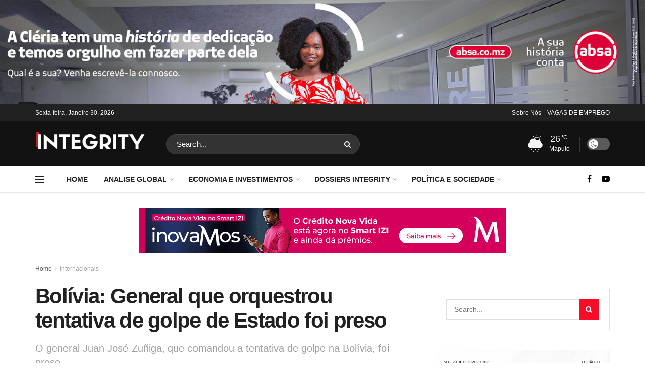

--- FILE ---
content_type: text/html; charset=UTF-8
request_url: https://integritymagazine.co.mz/arquivos/28479
body_size: 26510
content:
<!doctype html>
<!--[if lt IE 7]><html class="no-js lt-ie9 lt-ie8 lt-ie7" lang="pt-PT" prefix="og: http://ogp.me/ns# article: http://ogp.me/ns/article#"> <![endif]-->
<!--[if IE 7]><html class="no-js lt-ie9 lt-ie8" lang="pt-PT" prefix="og: http://ogp.me/ns# article: http://ogp.me/ns/article#"> <![endif]-->
<!--[if IE 8]><html class="no-js lt-ie9" lang="pt-PT" prefix="og: http://ogp.me/ns# article: http://ogp.me/ns/article#"> <![endif]-->
<!--[if IE 9]><html class="no-js lt-ie10" lang="pt-PT" prefix="og: http://ogp.me/ns# article: http://ogp.me/ns/article#"> <![endif]-->
<!--[if gt IE 8]><!--><html class="no-js" lang="pt-PT" prefix="og: http://ogp.me/ns# article: http://ogp.me/ns/article#"> <!--<![endif]--><head><meta http-equiv="Content-Type" content="text/html; charset=UTF-8" /><meta name='viewport' content='width=device-width, initial-scale=1, user-scalable=yes' /><link rel="profile" href="https://gmpg.org/xfn/11" /><link rel="pingback" href="https://integritymagazine.co.mz/xmlrpc.php" /> <script data-optimized="1" type="text/javascript">(()=>{var e={};e.g=function(){if("object"==typeof globalThis)return globalThis;try{return this||new Function("return this")()}catch(e){if("object"==typeof window)return window}}(),function({ampUrl:n,isCustomizePreview:t,isAmpDevMode:r,noampQueryVarName:o,noampQueryVarValue:s,disabledStorageKey:i,mobileUserAgents:a,regexRegex:c}){if("undefined"==typeof sessionStorage)return;const d=new RegExp(c);if(!a.some((e=>{const n=e.match(d);return!(!n||!new RegExp(n[1],n[2]).test(navigator.userAgent))||navigator.userAgent.includes(e)})))return;e.g.addEventListener("DOMContentLoaded",(()=>{const e=document.getElementById("amp-mobile-version-switcher");if(!e)return;e.hidden=!1;const n=e.querySelector("a[href]");n&&n.addEventListener("click",(()=>{sessionStorage.removeItem(i)}))}));const g=r&&["paired-browsing-non-amp","paired-browsing-amp"].includes(window.name);if(sessionStorage.getItem(i)||t||g)return;const u=new URL(location.href),m=new URL(n);m.hash=u.hash,u.searchParams.has(o)&&s===u.searchParams.get(o)?sessionStorage.setItem(i,"1"):m.href!==u.href&&(window.stop(),location.replace(m.href))}({"ampUrl":"https:\/\/integritymagazine.co.mz\/arquivos\/28479?amp=1","noampQueryVarName":"noamp","noampQueryVarValue":"mobile","disabledStorageKey":"amp_mobile_redirect_disabled","mobileUserAgents":["Mobile","Android","Silk\/","Kindle","BlackBerry","Opera Mini","Opera Mobi"],"regexRegex":"^\\\/((?:.|\\n)+)\\\/([i]*)$","isCustomizePreview":!1,"isAmpDevMode":!1})})()</script> <meta name='robots' content='index, follow, max-image-preview:large, max-snippet:-1, max-video-preview:-1' /><meta property="og:type" content="article"><meta property="og:title" content="Bolívia: General que orquestrou tentativa de golpe de Estado foi preso"><meta property="og:site_name" content="Integrity Magazine"><meta property="og:description" content="No momento da prisão, ele afirmou que o golpe foi orquestrado pelo próprio presidente Luis Arce, com o objectivo de"><meta property="og:url" content="https://integritymagazine.co.mz/arquivos/28479"><meta property="og:locale" content="pt_PT"><meta property="og:image" content="https://integritymagazine.co.mz/wp-content/uploads/2024/06/1719478166677.jpg"><meta property="og:image:height" content="597"><meta property="og:image:width" content="795"><meta property="article:published_time" content="2024-06-27T12:54:42+04:00"><meta property="article:modified_time" content="2024-06-27T12:54:42+04:00"><meta property="article:section" content="Internacionais"><meta property="article:tag" content="Bolivia"><meta property="article:tag" content="General"><meta property="article:tag" content="Preso"><meta property="article:tag" content="Zuniga"><meta name="twitter:card" content="summary_large_image"><meta name="twitter:title" content="Bolívia: General que orquestrou tentativa de golpe de Estado foi preso"><meta name="twitter:description" content="No momento da prisão, ele afirmou que o golpe foi orquestrado pelo próprio presidente Luis Arce, com o objectivo de"><meta name="twitter:url" content="https://integritymagazine.co.mz/arquivos/28479"><meta name="twitter:site" content=""><meta name="twitter:image" content="https://integritymagazine.co.mz/wp-content/uploads/2024/06/1719478166677.jpg"><meta name="twitter:image:width" content="795"><meta name="twitter:image:height" content="597"> <script data-optimized="1" type="text/javascript">var jnews_ajax_url='/?ajax-request=jnews'</script> <script data-optimized="1" type="text/javascript">window.jnews=window.jnews||{},window.jnews.library=window.jnews.library||{},window.jnews.library=function(){"use strict";var e=this;e.win=window,e.doc=document,e.noop=function(){},e.globalBody=e.doc.getElementsByTagName("body")[0],e.globalBody=e.globalBody?e.globalBody:e.doc,e.win.jnewsDataStorage=e.win.jnewsDataStorage||{_storage:new WeakMap,put:function(e,t,n){this._storage.has(e)||this._storage.set(e,new Map),this._storage.get(e).set(t,n)},get:function(e,t){return this._storage.get(e).get(t)},has:function(e,t){return this._storage.has(e)&&this._storage.get(e).has(t)},remove:function(e,t){var n=this._storage.get(e).delete(t);return 0===!this._storage.get(e).size&&this._storage.delete(e),n}},e.windowWidth=function(){return e.win.innerWidth||e.docEl.clientWidth||e.globalBody.clientWidth},e.windowHeight=function(){return e.win.innerHeight||e.docEl.clientHeight||e.globalBody.clientHeight},e.requestAnimationFrame=e.win.requestAnimationFrame||e.win.webkitRequestAnimationFrame||e.win.mozRequestAnimationFrame||e.win.msRequestAnimationFrame||window.oRequestAnimationFrame||function(e){return setTimeout(e,1e3/60)},e.cancelAnimationFrame=e.win.cancelAnimationFrame||e.win.webkitCancelAnimationFrame||e.win.webkitCancelRequestAnimationFrame||e.win.mozCancelAnimationFrame||e.win.msCancelRequestAnimationFrame||e.win.oCancelRequestAnimationFrame||function(e){clearTimeout(e)},e.classListSupport="classList"in document.createElement("_"),e.hasClass=e.classListSupport?function(e,t){return e.classList.contains(t)}:function(e,t){return e.className.indexOf(t)>=0},e.addClass=e.classListSupport?function(t,n){e.hasClass(t,n)||t.classList.add(n)}:function(t,n){e.hasClass(t,n)||(t.className+=" "+n)},e.removeClass=e.classListSupport?function(t,n){e.hasClass(t,n)&&t.classList.remove(n)}:function(t,n){e.hasClass(t,n)&&(t.className=t.className.replace(n,""))},e.objKeys=function(e){var t=[];for(var n in e)Object.prototype.hasOwnProperty.call(e,n)&&t.push(n);return t},e.isObjectSame=function(e,t){var n=!0;return JSON.stringify(e)!==JSON.stringify(t)&&(n=!1),n},e.extend=function(){for(var e,t,n,o=arguments[0]||{},i=1,a=arguments.length;i<a;i++)if(null!==(e=arguments[i]))for(t in e)o!==(n=e[t])&&void 0!==n&&(o[t]=n);return o},e.dataStorage=e.win.jnewsDataStorage,e.isVisible=function(e){return 0!==e.offsetWidth&&0!==e.offsetHeight||e.getBoundingClientRect().length},e.getHeight=function(e){return e.offsetHeight||e.clientHeight||e.getBoundingClientRect().height},e.getWidth=function(e){return e.offsetWidth||e.clientWidth||e.getBoundingClientRect().width},e.supportsPassive=!1;try{var t=Object.defineProperty({},"passive",{get:function(){e.supportsPassive=!0}});"createEvent"in e.doc?e.win.addEventListener("test",null,t):"fireEvent"in e.doc&&e.win.attachEvent("test",null)}catch(e){}e.passiveOption=!!e.supportsPassive&&{passive:!0},e.setStorage=function(e,t){e="jnews-"+e;var n={expired:Math.floor(((new Date).getTime()+432e5)/1e3)};t=Object.assign(n,t);localStorage.setItem(e,JSON.stringify(t))},e.getStorage=function(e){e="jnews-"+e;var t=localStorage.getItem(e);return null!==t&&0<t.length?JSON.parse(localStorage.getItem(e)):{}},e.expiredStorage=function(){var t,n="jnews-";for(var o in localStorage)o.indexOf(n)>-1&&"undefined"!==(t=e.getStorage(o.replace(n,""))).expired&&t.expired<Math.floor((new Date).getTime()/1e3)&&localStorage.removeItem(o)},e.addEvents=function(t,n,o){for(var i in n){var a=["touchstart","touchmove"].indexOf(i)>=0&&!o&&e.passiveOption;"createEvent"in e.doc?t.addEventListener(i,n[i],a):"fireEvent"in e.doc&&t.attachEvent("on"+i,n[i])}},e.removeEvents=function(t,n){for(var o in n)"createEvent"in e.doc?t.removeEventListener(o,n[o]):"fireEvent"in e.doc&&t.detachEvent("on"+o,n[o])},e.triggerEvents=function(t,n,o){var i;o=o||{detail:null};return"createEvent"in e.doc?(!(i=e.doc.createEvent("CustomEvent")||new CustomEvent(n)).initCustomEvent||i.initCustomEvent(n,!0,!1,o),void t.dispatchEvent(i)):"fireEvent"in e.doc?((i=e.doc.createEventObject()).eventType=n,void t.fireEvent("on"+i.eventType,i)):void 0},e.getParents=function(t,n){void 0===n&&(n=e.doc);for(var o=[],i=t.parentNode,a=!1;!a;)if(i){var r=i;r.querySelectorAll(n).length?a=!0:(o.push(r),i=r.parentNode)}else o=[],a=!0;return o},e.forEach=function(e,t,n){for(var o=0,i=e.length;o<i;o++)t.call(n,e[o],o)},e.getText=function(e){return e.innerText||e.textContent},e.setText=function(e,t){var n="object"==typeof t?t.innerText||t.textContent:t;e.innerText&&(e.innerText=n),e.textContent&&(e.textContent=n)},e.httpBuildQuery=function(t){return e.objKeys(t).reduce(function t(n){var o=arguments.length>1&&void 0!==arguments[1]?arguments[1]:null;return function(i,a){var r=n[a];a=encodeURIComponent(a);var s=o?"".concat(o,"[").concat(a,"]"):a;return null==r||"function"==typeof r?(i.push("".concat(s,"=")),i):["number","boolean","string"].includes(typeof r)?(i.push("".concat(s,"=").concat(encodeURIComponent(r))),i):(i.push(e.objKeys(r).reduce(t(r,s),[]).join("&")),i)}}(t),[]).join("&")},e.get=function(t,n,o,i){return o="function"==typeof o?o:e.noop,e.ajax("GET",t,n,o,i)},e.post=function(t,n,o,i){return o="function"==typeof o?o:e.noop,e.ajax("POST",t,n,o,i)},e.ajax=function(t,n,o,i,a){var r=new XMLHttpRequest,s=n,c=e.httpBuildQuery(o);if(t=-1!=["GET","POST"].indexOf(t)?t:"GET",r.open(t,s+("GET"==t?"?"+c:""),!0),"POST"==t&&r.setRequestHeader("Content-type","application/x-www-form-urlencoded"),r.setRequestHeader("X-Requested-With","XMLHttpRequest"),r.onreadystatechange=function(){4===r.readyState&&200<=r.status&&300>r.status&&"function"==typeof i&&i.call(void 0,r.response)},void 0!==a&&!a){return{xhr:r,send:function(){r.send("POST"==t?c:null)}}}return r.send("POST"==t?c:null),{xhr:r}},e.scrollTo=function(t,n,o){function i(e,t,n){this.start=this.position(),this.change=e-this.start,this.currentTime=0,this.increment=20,this.duration=void 0===n?500:n,this.callback=t,this.finish=!1,this.animateScroll()}return Math.easeInOutQuad=function(e,t,n,o){return(e/=o/2)<1?n/2*e*e+t:-n/2*(--e*(e-2)-1)+t},i.prototype.stop=function(){this.finish=!0},i.prototype.move=function(t){e.doc.documentElement.scrollTop=t,e.globalBody.parentNode.scrollTop=t,e.globalBody.scrollTop=t},i.prototype.position=function(){return e.doc.documentElement.scrollTop||e.globalBody.parentNode.scrollTop||e.globalBody.scrollTop},i.prototype.animateScroll=function(){this.currentTime+=this.increment;var t=Math.easeInOutQuad(this.currentTime,this.start,this.change,this.duration);this.move(t),this.currentTime<this.duration&&!this.finish?e.requestAnimationFrame.call(e.win,this.animateScroll.bind(this)):this.callback&&"function"==typeof this.callback&&this.callback()},new i(t,n,o)},e.unwrap=function(t){var n,o=t;e.forEach(t,(function(e,t){n?n+=e:n=e})),o.replaceWith(n)},e.performance={start:function(e){performance.mark(e+"Start")},stop:function(e){performance.mark(e+"End"),performance.measure(e,e+"Start",e+"End")}},e.fps=function(){var t=0,n=0,o=0;!function(){var i=t=0,a=0,r=0,s=document.getElementById("fpsTable"),c=function(t){void 0===document.getElementsByTagName("body")[0]?e.requestAnimationFrame.call(e.win,(function(){c(t)})):document.getElementsByTagName("body")[0].appendChild(t)};null===s&&((s=document.createElement("div")).style.position="fixed",s.style.top="120px",s.style.left="10px",s.style.width="100px",s.style.height="20px",s.style.border="1px solid black",s.style.fontSize="11px",s.style.zIndex="100000",s.style.backgroundColor="white",s.id="fpsTable",c(s));var l=function(){o++,n=Date.now(),(a=(o/(r=(n-t)/1e3)).toPrecision(2))!=i&&(i=a,s.innerHTML=i+"fps"),1<r&&(t=n,o=0),e.requestAnimationFrame.call(e.win,l)};l()}()},e.instr=function(e,t){for(var n=0;n<t.length;n++)if(-1!==e.toLowerCase().indexOf(t[n].toLowerCase()))return!0},e.winLoad=function(t,n){function o(o){if("complete"===e.doc.readyState||"interactive"===e.doc.readyState)return!o||n?setTimeout(t,n||1):t(o),1}o()||e.addEvents(e.win,{load:o})},e.docReady=function(t,n){function o(o){if("complete"===e.doc.readyState||"interactive"===e.doc.readyState)return!o||n?setTimeout(t,n||1):t(o),1}o()||e.addEvents(e.doc,{DOMContentLoaded:o})},e.fireOnce=function(){e.docReady((function(){e.assets=e.assets||[],e.assets.length&&(e.boot(),e.load_assets())}),50)},e.boot=function(){e.length&&e.doc.querySelectorAll("style[media]").forEach((function(e){"not all"==e.getAttribute("media")&&e.removeAttribute("media")}))},e.create_js=function(t,n){var o=e.doc.createElement("script");switch(o.setAttribute("src",t),n){case"defer":o.setAttribute("defer",!0);break;case"async":o.setAttribute("async",!0);break;case"deferasync":o.setAttribute("defer",!0),o.setAttribute("async",!0)}e.globalBody.appendChild(o)},e.load_assets=function(){"object"==typeof e.assets&&e.forEach(e.assets.slice(0),(function(t,n){var o="";t.defer&&(o+="defer"),t.async&&(o+="async"),e.create_js(t.url,o);var i=e.assets.indexOf(t);i>-1&&e.assets.splice(i,1)})),e.assets=jnewsoption.au_scripts=window.jnewsads=[]},e.setCookie=function(e,t,n){var o="";if(n){var i=new Date;i.setTime(i.getTime()+24*n*60*60*1e3),o="; expires="+i.toUTCString()}document.cookie=e+"="+(t||"")+o+"; path=/"},e.getCookie=function(e){for(var t=e+"=",n=document.cookie.split(";"),o=0;o<n.length;o++){for(var i=n[o];" "==i.charAt(0);)i=i.substring(1,i.length);if(0==i.indexOf(t))return i.substring(t.length,i.length)}return null},e.eraseCookie=function(e){document.cookie=e+"=; Path=/; Expires=Thu, 01 Jan 1970 00:00:01 GMT;"},e.docReady((function(){e.globalBody=e.globalBody==e.doc?e.doc.getElementsByTagName("body")[0]:e.globalBody,e.globalBody=e.globalBody?e.globalBody:e.doc})),e.winLoad((function(){e.winLoad((function(){var t=!1;if(void 0!==window.jnewsadmin)if(void 0!==window.file_version_checker){var n=e.objKeys(window.file_version_checker);n.length?n.forEach((function(e){t||"10.0.4"===window.file_version_checker[e]||(t=!0)})):t=!0}else t=!0;t&&(window.jnewsHelper.getMessage(),window.jnewsHelper.getNotice())}),2500)}))},window.jnews.library=new window.jnews.library</script> <script type="text/javascript" id="google_gtagjs-js-consent-mode-data-layer">/*  */
window.dataLayer = window.dataLayer || [];function gtag(){dataLayer.push(arguments);}
gtag('consent', 'default', {"ad_personalization":"denied","ad_storage":"denied","ad_user_data":"denied","analytics_storage":"denied","functionality_storage":"denied","security_storage":"denied","personalization_storage":"denied","region":["AT","BE","BG","CH","CY","CZ","DE","DK","EE","ES","FI","FR","GB","GR","HR","HU","IE","IS","IT","LI","LT","LU","LV","MT","NL","NO","PL","PT","RO","SE","SI","SK"],"wait_for_update":500});
window._googlesitekitConsentCategoryMap = {"statistics":["analytics_storage"],"marketing":["ad_storage","ad_user_data","ad_personalization"],"functional":["functionality_storage","security_storage"],"preferences":["personalization_storage"]};
window._googlesitekitConsents = {"ad_personalization":"denied","ad_storage":"denied","ad_user_data":"denied","analytics_storage":"denied","functionality_storage":"denied","security_storage":"denied","personalization_storage":"denied","region":["AT","BE","BG","CH","CY","CZ","DE","DK","EE","ES","FI","FR","GB","GR","HR","HU","IE","IS","IT","LI","LT","LU","LV","MT","NL","NO","PL","PT","RO","SE","SI","SK"],"wait_for_update":500};
/*  */</script> <title>Bolívia: General que orquestrou tentativa de golpe de Estado foi preso</title><meta name="description" content="O general Juan José Zuñiga, que comandou a tentativa de golpe na Bolívia, foi preso." /><link rel="canonical" href="https://integritymagazine.co.mz/arquivos/28479" /><meta property="og:locale" content="pt_PT" /><meta property="og:type" content="article" /><meta property="og:title" content="Bolívia: General que orquestrou tentativa de golpe de Estado foi preso" /><meta property="og:description" content="O general Juan José Zuñiga, que comandou a tentativa de golpe na Bolívia, foi preso." /><meta property="og:url" content="https://integritymagazine.co.mz/arquivos/28479" /><meta property="og:site_name" content="Integrity Magazine" /><meta property="article:published_time" content="2024-06-27T08:54:42+00:00" /><meta property="og:image" content="https://integritymagazine.co.mz/wp-content/uploads/2024/06/1719478166677.jpg" /><meta property="og:image:width" content="795" /><meta property="og:image:height" content="597" /><meta property="og:image:type" content="image/jpeg" /><meta name="author" content="Integrity" /><meta name="twitter:card" content="summary_large_image" /><meta name="twitter:label1" content="Escrito por" /><meta name="twitter:data1" content="Integrity" /><meta name="twitter:label2" content="Tempo estimado de leitura" /><meta name="twitter:data2" content="1 minuto" /> <script type="application/ld+json" class="yoast-schema-graph">{"@context":"https://schema.org","@graph":[{"@type":["WebPage","ProfilePage"],"@id":"https://integritymagazine.co.mz/arquivos/28479","url":"https://integritymagazine.co.mz/arquivos/28479","name":"Bolívia: General que orquestrou tentativa de golpe de Estado foi preso","isPartOf":{"@id":"https://integritymagazine.co.mz/#website"},"primaryImageOfPage":{"@id":"https://integritymagazine.co.mz/arquivos/28479#primaryimage"},"image":{"@id":"https://integritymagazine.co.mz/arquivos/28479#primaryimage"},"thumbnailUrl":"https://integritymagazine.co.mz/wp-content/uploads/2024/06/1719478166677.jpg","datePublished":"2024-06-27T08:54:42+00:00","description":"O general Juan José Zuñiga, que comandou a tentativa de golpe na Bolívia, foi preso.","breadcrumb":{"@id":"https://integritymagazine.co.mz/arquivos/28479#breadcrumb"},"inLanguage":"pt-PT","potentialAction":[{"@type":"ReadAction","target":["https://integritymagazine.co.mz/arquivos/28479"]}]},{"@type":"ImageObject","inLanguage":"pt-PT","@id":"https://integritymagazine.co.mz/arquivos/28479#primaryimage","url":"https://integritymagazine.co.mz/wp-content/uploads/2024/06/1719478166677.jpg","contentUrl":"https://integritymagazine.co.mz/wp-content/uploads/2024/06/1719478166677.jpg","width":795,"height":597},{"@type":"BreadcrumbList","@id":"https://integritymagazine.co.mz/arquivos/28479#breadcrumb","itemListElement":[{"@type":"ListItem","position":1,"name":"Início","item":"https://integritymagazine.co.mz/"},{"@type":"ListItem","position":2,"name":"Bolívia: General que orquestrou tentativa de golpe de Estado foi preso"}]},{"@type":"WebSite","@id":"https://integritymagazine.co.mz/#website","url":"https://integritymagazine.co.mz/","name":"Integrity Magazine","description":"Guardião da Verdade","publisher":{"@id":"https://integritymagazine.co.mz/#organization"},"potentialAction":[{"@type":"SearchAction","target":{"@type":"EntryPoint","urlTemplate":"https://integritymagazine.co.mz/?s={search_term_string}"},"query-input":{"@type":"PropertyValueSpecification","valueRequired":true,"valueName":"search_term_string"}}],"inLanguage":"pt-PT"},{"@type":"Organization","@id":"https://integritymagazine.co.mz/#organization","name":"Integrity Magazine News Lda","url":"https://integritymagazine.co.mz/","logo":{"@type":"ImageObject","inLanguage":"pt-PT","@id":"https://integritymagazine.co.mz/#/schema/logo/image/","url":"https://integritymagazine.co.mz/wp-content/uploads/2022/06/INTEGRITY-002___.jpg","contentUrl":"https://integritymagazine.co.mz/wp-content/uploads/2022/06/INTEGRITY-002___.jpg","width":2000,"height":632,"caption":"Integrity Magazine News Lda"},"image":{"@id":"https://integritymagazine.co.mz/#/schema/logo/image/"},"mainEntityOfPage":{"@id":"https://integritymagazine.co.mz/arquivos/28479"}}]}</script> <link rel='dns-prefetch' href='//www.googletagmanager.com' /><link rel='dns-prefetch' href='//stats.wp.com' /><link rel='dns-prefetch' href='//pagead2.googlesyndication.com' /><link rel="alternate" title="oEmbed (JSON)" type="application/json+oembed" href="https://integritymagazine.co.mz/wp-json/oembed/1.0/embed?url=https%3A%2F%2Fintegritymagazine.co.mz%2Farquivos%2F28479" /><link rel="alternate" title="oEmbed (XML)" type="text/xml+oembed" href="https://integritymagazine.co.mz/wp-json/oembed/1.0/embed?url=https%3A%2F%2Fintegritymagazine.co.mz%2Farquivos%2F28479&#038;format=xml" /><style id='wp-img-auto-sizes-contain-inline-css' type='text/css'>img:is([sizes=auto i],[sizes^="auto," i]){contain-intrinsic-size:3000px 1500px}</style><link data-optimized="1" rel='stylesheet' id='wp-block-library-css' href='https://integritymagazine.co.mz/wp-content/litespeed/css/6f7277ba65e0ce0b196e6b2976e8f2c7.css?ver=8f2c7' type='text/css' media='all' /><style id='global-styles-inline-css' type='text/css'>:root{--wp--preset--aspect-ratio--square:1;--wp--preset--aspect-ratio--4-3:4/3;--wp--preset--aspect-ratio--3-4:3/4;--wp--preset--aspect-ratio--3-2:3/2;--wp--preset--aspect-ratio--2-3:2/3;--wp--preset--aspect-ratio--16-9:16/9;--wp--preset--aspect-ratio--9-16:9/16;--wp--preset--color--black:#000000;--wp--preset--color--cyan-bluish-gray:#abb8c3;--wp--preset--color--white:#ffffff;--wp--preset--color--pale-pink:#f78da7;--wp--preset--color--vivid-red:#cf2e2e;--wp--preset--color--luminous-vivid-orange:#ff6900;--wp--preset--color--luminous-vivid-amber:#fcb900;--wp--preset--color--light-green-cyan:#7bdcb5;--wp--preset--color--vivid-green-cyan:#00d084;--wp--preset--color--pale-cyan-blue:#8ed1fc;--wp--preset--color--vivid-cyan-blue:#0693e3;--wp--preset--color--vivid-purple:#9b51e0;--wp--preset--gradient--vivid-cyan-blue-to-vivid-purple:linear-gradient(135deg,rgb(6,147,227) 0%,rgb(155,81,224) 100%);--wp--preset--gradient--light-green-cyan-to-vivid-green-cyan:linear-gradient(135deg,rgb(122,220,180) 0%,rgb(0,208,130) 100%);--wp--preset--gradient--luminous-vivid-amber-to-luminous-vivid-orange:linear-gradient(135deg,rgb(252,185,0) 0%,rgb(255,105,0) 100%);--wp--preset--gradient--luminous-vivid-orange-to-vivid-red:linear-gradient(135deg,rgb(255,105,0) 0%,rgb(207,46,46) 100%);--wp--preset--gradient--very-light-gray-to-cyan-bluish-gray:linear-gradient(135deg,rgb(238,238,238) 0%,rgb(169,184,195) 100%);--wp--preset--gradient--cool-to-warm-spectrum:linear-gradient(135deg,rgb(74,234,220) 0%,rgb(151,120,209) 20%,rgb(207,42,186) 40%,rgb(238,44,130) 60%,rgb(251,105,98) 80%,rgb(254,248,76) 100%);--wp--preset--gradient--blush-light-purple:linear-gradient(135deg,rgb(255,206,236) 0%,rgb(152,150,240) 100%);--wp--preset--gradient--blush-bordeaux:linear-gradient(135deg,rgb(254,205,165) 0%,rgb(254,45,45) 50%,rgb(107,0,62) 100%);--wp--preset--gradient--luminous-dusk:linear-gradient(135deg,rgb(255,203,112) 0%,rgb(199,81,192) 50%,rgb(65,88,208) 100%);--wp--preset--gradient--pale-ocean:linear-gradient(135deg,rgb(255,245,203) 0%,rgb(182,227,212) 50%,rgb(51,167,181) 100%);--wp--preset--gradient--electric-grass:linear-gradient(135deg,rgb(202,248,128) 0%,rgb(113,206,126) 100%);--wp--preset--gradient--midnight:linear-gradient(135deg,rgb(2,3,129) 0%,rgb(40,116,252) 100%);--wp--preset--font-size--small:13px;--wp--preset--font-size--medium:20px;--wp--preset--font-size--large:36px;--wp--preset--font-size--x-large:42px;--wp--preset--spacing--20:0.44rem;--wp--preset--spacing--30:0.67rem;--wp--preset--spacing--40:1rem;--wp--preset--spacing--50:1.5rem;--wp--preset--spacing--60:2.25rem;--wp--preset--spacing--70:3.38rem;--wp--preset--spacing--80:5.06rem;--wp--preset--shadow--natural:6px 6px 9px rgba(0, 0, 0, 0.2);--wp--preset--shadow--deep:12px 12px 50px rgba(0, 0, 0, 0.4);--wp--preset--shadow--sharp:6px 6px 0px rgba(0, 0, 0, 0.2);--wp--preset--shadow--outlined:6px 6px 0px -3px rgb(255, 255, 255), 6px 6px rgb(0, 0, 0);--wp--preset--shadow--crisp:6px 6px 0px rgb(0, 0, 0)}:where(.is-layout-flex){gap:.5em}:where(.is-layout-grid){gap:.5em}body .is-layout-flex{display:flex}.is-layout-flex{flex-wrap:wrap;align-items:center}.is-layout-flex>:is(*,div){margin:0}body .is-layout-grid{display:grid}.is-layout-grid>:is(*,div){margin:0}:where(.wp-block-columns.is-layout-flex){gap:2em}:where(.wp-block-columns.is-layout-grid){gap:2em}:where(.wp-block-post-template.is-layout-flex){gap:1.25em}:where(.wp-block-post-template.is-layout-grid){gap:1.25em}.has-black-color{color:var(--wp--preset--color--black)!important}.has-cyan-bluish-gray-color{color:var(--wp--preset--color--cyan-bluish-gray)!important}.has-white-color{color:var(--wp--preset--color--white)!important}.has-pale-pink-color{color:var(--wp--preset--color--pale-pink)!important}.has-vivid-red-color{color:var(--wp--preset--color--vivid-red)!important}.has-luminous-vivid-orange-color{color:var(--wp--preset--color--luminous-vivid-orange)!important}.has-luminous-vivid-amber-color{color:var(--wp--preset--color--luminous-vivid-amber)!important}.has-light-green-cyan-color{color:var(--wp--preset--color--light-green-cyan)!important}.has-vivid-green-cyan-color{color:var(--wp--preset--color--vivid-green-cyan)!important}.has-pale-cyan-blue-color{color:var(--wp--preset--color--pale-cyan-blue)!important}.has-vivid-cyan-blue-color{color:var(--wp--preset--color--vivid-cyan-blue)!important}.has-vivid-purple-color{color:var(--wp--preset--color--vivid-purple)!important}.has-black-background-color{background-color:var(--wp--preset--color--black)!important}.has-cyan-bluish-gray-background-color{background-color:var(--wp--preset--color--cyan-bluish-gray)!important}.has-white-background-color{background-color:var(--wp--preset--color--white)!important}.has-pale-pink-background-color{background-color:var(--wp--preset--color--pale-pink)!important}.has-vivid-red-background-color{background-color:var(--wp--preset--color--vivid-red)!important}.has-luminous-vivid-orange-background-color{background-color:var(--wp--preset--color--luminous-vivid-orange)!important}.has-luminous-vivid-amber-background-color{background-color:var(--wp--preset--color--luminous-vivid-amber)!important}.has-light-green-cyan-background-color{background-color:var(--wp--preset--color--light-green-cyan)!important}.has-vivid-green-cyan-background-color{background-color:var(--wp--preset--color--vivid-green-cyan)!important}.has-pale-cyan-blue-background-color{background-color:var(--wp--preset--color--pale-cyan-blue)!important}.has-vivid-cyan-blue-background-color{background-color:var(--wp--preset--color--vivid-cyan-blue)!important}.has-vivid-purple-background-color{background-color:var(--wp--preset--color--vivid-purple)!important}.has-black-border-color{border-color:var(--wp--preset--color--black)!important}.has-cyan-bluish-gray-border-color{border-color:var(--wp--preset--color--cyan-bluish-gray)!important}.has-white-border-color{border-color:var(--wp--preset--color--white)!important}.has-pale-pink-border-color{border-color:var(--wp--preset--color--pale-pink)!important}.has-vivid-red-border-color{border-color:var(--wp--preset--color--vivid-red)!important}.has-luminous-vivid-orange-border-color{border-color:var(--wp--preset--color--luminous-vivid-orange)!important}.has-luminous-vivid-amber-border-color{border-color:var(--wp--preset--color--luminous-vivid-amber)!important}.has-light-green-cyan-border-color{border-color:var(--wp--preset--color--light-green-cyan)!important}.has-vivid-green-cyan-border-color{border-color:var(--wp--preset--color--vivid-green-cyan)!important}.has-pale-cyan-blue-border-color{border-color:var(--wp--preset--color--pale-cyan-blue)!important}.has-vivid-cyan-blue-border-color{border-color:var(--wp--preset--color--vivid-cyan-blue)!important}.has-vivid-purple-border-color{border-color:var(--wp--preset--color--vivid-purple)!important}.has-vivid-cyan-blue-to-vivid-purple-gradient-background{background:var(--wp--preset--gradient--vivid-cyan-blue-to-vivid-purple)!important}.has-light-green-cyan-to-vivid-green-cyan-gradient-background{background:var(--wp--preset--gradient--light-green-cyan-to-vivid-green-cyan)!important}.has-luminous-vivid-amber-to-luminous-vivid-orange-gradient-background{background:var(--wp--preset--gradient--luminous-vivid-amber-to-luminous-vivid-orange)!important}.has-luminous-vivid-orange-to-vivid-red-gradient-background{background:var(--wp--preset--gradient--luminous-vivid-orange-to-vivid-red)!important}.has-very-light-gray-to-cyan-bluish-gray-gradient-background{background:var(--wp--preset--gradient--very-light-gray-to-cyan-bluish-gray)!important}.has-cool-to-warm-spectrum-gradient-background{background:var(--wp--preset--gradient--cool-to-warm-spectrum)!important}.has-blush-light-purple-gradient-background{background:var(--wp--preset--gradient--blush-light-purple)!important}.has-blush-bordeaux-gradient-background{background:var(--wp--preset--gradient--blush-bordeaux)!important}.has-luminous-dusk-gradient-background{background:var(--wp--preset--gradient--luminous-dusk)!important}.has-pale-ocean-gradient-background{background:var(--wp--preset--gradient--pale-ocean)!important}.has-electric-grass-gradient-background{background:var(--wp--preset--gradient--electric-grass)!important}.has-midnight-gradient-background{background:var(--wp--preset--gradient--midnight)!important}.has-small-font-size{font-size:var(--wp--preset--font-size--small)!important}.has-medium-font-size{font-size:var(--wp--preset--font-size--medium)!important}.has-large-font-size{font-size:var(--wp--preset--font-size--large)!important}.has-x-large-font-size{font-size:var(--wp--preset--font-size--x-large)!important}</style><style id='classic-theme-styles-inline-css' type='text/css'>/*! This file is auto-generated */
.wp-block-button__link{color:#fff;background-color:#32373c;border-radius:9999px;box-shadow:none;text-decoration:none;padding:calc(.667em + 2px) calc(1.333em + 2px);font-size:1.125em}.wp-block-file__button{background:#32373c;color:#fff;text-decoration:none}</style><link data-optimized="1" rel='stylesheet' id='tiny-slider-css' href='https://integritymagazine.co.mz/wp-content/litespeed/css/dbf08ad49972ca74ff9cde19aa987533.css?ver=87533' type='text/css' media='all' /><link data-optimized="1" rel='stylesheet' id='jnews-global-slider-css' href='https://integritymagazine.co.mz/wp-content/litespeed/css/18fd381140a31129fdbf6aab7c1d334f.css?ver=d334f' type='text/css' media='all' /><link data-optimized="1" rel='stylesheet' id='jnews-split-css' href='https://integritymagazine.co.mz/wp-content/litespeed/css/836404bebfde146020eb5a48fc6766e9.css?ver=766e9' type='text/css' media='' /><link data-optimized="1" rel='stylesheet' id='jnews-split-toc-css' href='https://integritymagazine.co.mz/wp-content/litespeed/css/624a67d6585740c9863ba15a46c61e6b.css?ver=61e6b' type='text/css' media='' /><link data-optimized="1" rel='stylesheet' id='jnews-parent-style-css' href='https://integritymagazine.co.mz/wp-content/litespeed/css/3c76089e0771f5006c0dc4dfcb62acd6.css?ver=2acd6' type='text/css' media='all' /><link data-optimized="1" rel='stylesheet' id='elementor-frontend-css' href='https://integritymagazine.co.mz/wp-content/litespeed/css/aa69c11dc412b094ca55f4c12c80653a.css?ver=0653a' type='text/css' media='all' /><style id='akismet-widget-style-inline-css' type='text/css'>.a-stats{--akismet-color-mid-green:#357b49;--akismet-color-white:#fff;--akismet-color-light-grey:#f6f7f7;max-width:350px;width:auto}.a-stats *{all:unset;box-sizing:border-box}.a-stats strong{font-weight:600}.a-stats a.a-stats__link,.a-stats a.a-stats__link:visited,.a-stats a.a-stats__link:active{background:var(--akismet-color-mid-green);border:none;box-shadow:none;border-radius:8px;color:var(--akismet-color-white);cursor:pointer;display:block;font-family:-apple-system,BlinkMacSystemFont,'Segoe UI','Roboto','Oxygen-Sans','Ubuntu','Cantarell','Helvetica Neue',sans-serif;font-weight:500;padding:12px;text-align:center;text-decoration:none;transition:all 0.2s ease}.widget .a-stats a.a-stats__link:focus{background:var(--akismet-color-mid-green);color:var(--akismet-color-white);text-decoration:none}.a-stats a.a-stats__link:hover{filter:brightness(110%);box-shadow:0 4px 12px rgb(0 0 0 / .06),0 0 2px rgb(0 0 0 / .16)}.a-stats .count{color:var(--akismet-color-white);display:block;font-size:1.5em;line-height:1.4;padding:0 13px;white-space:nowrap}</style><link data-optimized="1" rel='stylesheet' id='jnews-push-notification-css' href='https://integritymagazine.co.mz/wp-content/litespeed/css/fc389e301cf3d11d6a6b032a73bc39a1.css?ver=c39a1' type='text/css' media='all' /><link data-optimized="1" rel='stylesheet' id='font-awesome-css' href='https://integritymagazine.co.mz/wp-content/litespeed/css/929cc8c98c44e9c91cd4c1b4e2e387e2.css?ver=387e2' type='text/css' media='all' /><link rel='preload' as='font' type='font/woff2' crossorigin id='font-awesome-webfont-css' href='https://integritymagazine.co.mz/wp-content/themes/jnews/assets/fonts/font-awesome/fonts/fontawesome-webfont.woff2' type='text/css' media='all' /><link rel='preload' as='font' type='font/woff' crossorigin id='jnews-icon-webfont-css' href='https://integritymagazine.co.mz/wp-content/themes/jnews/assets/fonts/jegicon/fonts/jegicon.woff' type='text/css' media='all' /><link data-optimized="1" rel='stylesheet' id='jnews-icon-css' href='https://integritymagazine.co.mz/wp-content/litespeed/css/66953686c1e027ccc8facfc0d638939a.css?ver=8939a' type='text/css' media='all' /><link data-optimized="1" rel='stylesheet' id='jscrollpane-css' href='https://integritymagazine.co.mz/wp-content/litespeed/css/962d701727206240576ec695cdc0965f.css?ver=0965f' type='text/css' media='all' /><link data-optimized="1" rel='stylesheet' id='oknav-css' href='https://integritymagazine.co.mz/wp-content/litespeed/css/a2ce5f26a77d3733c7db546a53334a30.css?ver=34a30' type='text/css' media='all' /><link data-optimized="1" rel='stylesheet' id='magnific-popup-css' href='https://integritymagazine.co.mz/wp-content/litespeed/css/b4dd98a265e695bb788f70a31e7b5c1f.css?ver=b5c1f' type='text/css' media='all' /><link data-optimized="1" rel='stylesheet' id='chosen-css' href='https://integritymagazine.co.mz/wp-content/litespeed/css/6fff917c813ea0ed7feaa2fb542237b5.css?ver=237b5' type='text/css' media='all' /><link data-optimized="1" rel='stylesheet' id='jnews-main-css' href='https://integritymagazine.co.mz/wp-content/litespeed/css/9b2767973ae814bef4928dbc92a69e31.css?ver=69e31' type='text/css' media='all' /><link data-optimized="1" rel='stylesheet' id='jnews-pages-css' href='https://integritymagazine.co.mz/wp-content/litespeed/css/1a0f9122dab8c532b1d4644bc20866dc.css?ver=866dc' type='text/css' media='all' /><link data-optimized="1" rel='stylesheet' id='jnews-single-css' href='https://integritymagazine.co.mz/wp-content/litespeed/css/1a47c7c69236f354aea5aab4c5ff0260.css?ver=f0260' type='text/css' media='all' /><link data-optimized="1" rel='stylesheet' id='jnews-responsive-css' href='https://integritymagazine.co.mz/wp-content/litespeed/css/a894e6d89d91d0baccd976c924492b62.css?ver=92b62' type='text/css' media='all' /><link data-optimized="1" rel='stylesheet' id='jnews-pb-temp-css' href='https://integritymagazine.co.mz/wp-content/litespeed/css/90b1e370e975292f4c7e998d26acb1b5.css?ver=cb1b5' type='text/css' media='all' /><link data-optimized="1" rel='stylesheet' id='jnews-elementor-css' href='https://integritymagazine.co.mz/wp-content/litespeed/css/d1806080095bca2e26a7b5c24d3533b0.css?ver=533b0' type='text/css' media='all' /><link data-optimized="1" rel='stylesheet' id='jnews-style-css' href='https://integritymagazine.co.mz/wp-content/litespeed/css/6ee7c886e5b62ea9e0f0b9b7ab85a313.css?ver=5a313' type='text/css' media='all' /><link data-optimized="1" rel='stylesheet' id='jnews-darkmode-css' href='https://integritymagazine.co.mz/wp-content/litespeed/css/2c23732a622eb7199df7f206d02151cd.css?ver=151cd' type='text/css' media='all' /><link data-optimized="1" rel='stylesheet' id='jnews-social-login-style-css' href='https://integritymagazine.co.mz/wp-content/litespeed/css/2eeed7ac55c5d86d1f5984f89e2dfeea.css?ver=dfeea' type='text/css' media='all' /><link data-optimized="1" rel='stylesheet' id='jnews-select-share-css' href='https://integritymagazine.co.mz/wp-content/litespeed/css/d6bd867fa1a3c50c2bfae0a9d47d77b1.css?ver=d77b1' type='text/css' media='all' /><link data-optimized="1" rel='stylesheet' id='jnews-weather-style-css' href='https://integritymagazine.co.mz/wp-content/litespeed/css/2791af2235a9abf0ce118d69aea2c5b4.css?ver=2c5b4' type='text/css' media='all' /><style id='quads-styles-inline-css' type='text/css'>.quads-location ins.adsbygoogle{background:transparent!important}.quads-location .quads_rotator_img{opacity:1!important}.quads.quads_ad_container{display:grid;grid-template-columns:auto;grid-gap:10px;padding:10px}.grid_image{animation:fadeIn 0.5s;-webkit-animation:fadeIn 0.5s;-moz-animation:fadeIn 0.5s;-o-animation:fadeIn 0.5s;-ms-animation:fadeIn 0.5s}.quads-ad-label{font-size:12px;text-align:center;color:#333}.quads_click_impression{display:none}.quads-location,.quads-ads-space{max-width:100%}@media only screen and (max-width:480px){.quads-ads-space,.penci-builder-element .quads-ads-space{max-width:340px}}</style> <script data-optimized="1" type="text/javascript" id="asenha-public-js-extra">var phpVars={"externalPermalinksEnabled":"1"}</script> <script data-optimized="1" type="text/javascript" src="https://integritymagazine.co.mz/wp-content/litespeed/js/36ed7ba9e5f91b77daabac3759e2f48c.js?ver=2f48c" id="asenha-public-js"></script> <script type="text/javascript" src="https://integritymagazine.co.mz/wp-includes/js/jquery/jquery.min.js" id="jquery-core-js"></script> <script data-optimized="1" type="text/javascript" src="https://integritymagazine.co.mz/wp-content/litespeed/js/ce4135534232275ec85f69c0eb1871e5.js?ver=871e5" id="jquery-migrate-js"></script> <script data-optimized="1" type="text/javascript" src="https://integritymagazine.co.mz/wp-content/litespeed/js/e112ea322172f9f316bc95a6381dd55a.js?ver=dd55a" id="tiny-slider-js"></script> <script data-optimized="1" type="text/javascript" src="https://integritymagazine.co.mz/wp-content/litespeed/js/7bd245edc1702ba95302d1b299ea001b.js?ver=a001b" id="tiny-slider-noconflict-js"></script> 
 <script type="text/javascript" src="https://www.googletagmanager.com/gtag/js?id=GT-NMCJ2CF" id="google_gtagjs-js" async></script> <script type="text/javascript" id="google_gtagjs-js-after">/*  */
window.dataLayer = window.dataLayer || [];function gtag(){dataLayer.push(arguments);}
gtag("set","linker",{"domains":["integritymagazine.co.mz"]});
gtag("js", new Date());
gtag("set", "developer_id.dZTNiMT", true);
gtag("config", "GT-NMCJ2CF", {"googlesitekit_post_type":"post","googlesitekit_post_date":"20240627","googlesitekit_post_author":"Integrity"});
//# sourceURL=google_gtagjs-js-after
/*  */</script> <link rel="https://api.w.org/" href="https://integritymagazine.co.mz/wp-json/" /><link rel="alternate" title="JSON" type="application/json" href="https://integritymagazine.co.mz/wp-json/wp/v2/posts/28479" /><meta property="fb:pages" content="124477771489731 " /><meta name="generator" content="Site Kit by Google 1.171.0" /> <script data-optimized="1" src="https://integritymagazine.co.mz/wp-content/litespeed/js/7da17e76e86fbe67c8700c90d1f7a978.js?ver=7a978" defer></script> <script>window.OneSignalDeferred=window.OneSignalDeferred||[];OneSignalDeferred.push(async function(OneSignal){await OneSignal.init({appId:"",serviceWorkerOverrideForTypical:!0,path:"https://integritymagazine.co.mz/wp-content/plugins/onesignal-free-web-push-notifications/sdk_files/",serviceWorkerParam:{scope:"/wp-content/plugins/onesignal-free-web-push-notifications/sdk_files/push/onesignal/"},serviceWorkerPath:"OneSignalSDKWorker.js",})});navigator.serviceWorker.getRegistrations().then((registrations)=>{registrations.forEach((registration)=>{if(registration.active&&registration.active.scriptURL.includes('OneSignalSDKWorker.js.php')){registration.unregister().then((success)=>{if(success){console.log('OneSignalSW: Successfully unregistered:',registration.active.scriptURL)}else{console.log('OneSignalSW: Failed to unregister:',registration.active.scriptURL)}})}})}).catch((error)=>{console.error('Error fetching service worker registrations:',error)})</script> <meta property="og:title" name="og:title" content="Bolívia: General que orquestrou tentativa de golpe de Estado foi preso" /><meta property="og:type" name="og:type" content="article" /><meta property="og:image" name="og:image" content="https://integritymagazine.co.mz/wp-content/uploads/2024/06/1719478166677.jpg" /><meta property="og:url" name="og:url" content="https://integritymagazine.co.mz/arquivos/28479" /><meta property="og:description" name="og:description" content="No momento da prisão, ele afirmou que o golpe foi orquestrado pelo próprio presidente Luis Arce, com o objectivo de aumentar a popularidade do governo. &quot;No domingo, na escola La Salle, me encontrei com o presidente e ele me disse que a situação está muito complicada&quot;, afirmou Zúñiga, segundo o jornal. O general disse que [...]" /><meta property="og:locale" name="og:locale" content="pt_PT" /><meta property="og:site_name" name="og:site_name" content="Integrity Magazine" /><meta property="twitter:card" name="twitter:card" content="summary_large_image" /><meta property="article:tag" name="article:tag" content="Bolivia" /><meta property="article:tag" name="article:tag" content="General" /><meta property="article:tag" name="article:tag" content="Preso" /><meta property="article:tag" name="article:tag" content="Zuniga" /><meta property="article:section" name="article:section" content="Internacionais" /><meta property="article:published_time" name="article:published_time" content="2024-06-27T12:54:42+04:00" /><meta property="article:modified_time" name="article:modified_time" content="2024-06-27T12:54:42+04:00" /><meta property="article:author" name="article:author" content="https://integritymagazine.co.mz/arquivos/author/cb032bf2231eda76" /><link rel="alternate" type="text/html" media="only screen and (max-width: 640px)" href="https://integritymagazine.co.mz/arquivos/28479?amp=1"><style>img#wpstats{display:none}</style> <script>document.cookie='quads_browser_width='+screen.width</script> <meta name="google-adsense-platform-account" content="ca-host-pub-2644536267352236"><meta name="google-adsense-platform-domain" content="sitekit.withgoogle.com"><meta name="generator" content="Elementor 3.29.0; features: additional_custom_breakpoints, e_local_google_fonts, e_element_cache; settings: css_print_method-external, google_font-enabled, font_display-auto"><style>.e-con.e-parent:nth-of-type(n+4):not(.e-lazyloaded):not(.e-no-lazyload),.e-con.e-parent:nth-of-type(n+4):not(.e-lazyloaded):not(.e-no-lazyload) *{background-image:none!important}@media screen and (max-height:1024px){.e-con.e-parent:nth-of-type(n+3):not(.e-lazyloaded):not(.e-no-lazyload),.e-con.e-parent:nth-of-type(n+3):not(.e-lazyloaded):not(.e-no-lazyload) *{background-image:none!important}}@media screen and (max-height:640px){.e-con.e-parent:nth-of-type(n+2):not(.e-lazyloaded):not(.e-no-lazyload),.e-con.e-parent:nth-of-type(n+2):not(.e-lazyloaded):not(.e-no-lazyload) *{background-image:none!important}}</style><link rel="amphtml" href="https://integritymagazine.co.mz/arquivos/28479?amp=1">
 <script type="text/javascript" async="async" src="https://pagead2.googlesyndication.com/pagead/js/adsbygoogle.js?client=ca-pub-6166744672464337&amp;host=ca-host-pub-2644536267352236" crossorigin="anonymous"></script> <style>#amp-mobile-version-switcher{left:0;position:absolute;width:100%;z-index:100}#amp-mobile-version-switcher>a{background-color:#444;border:0;color:#eaeaea;display:block;font-family:-apple-system,BlinkMacSystemFont,Segoe UI,Roboto,Oxygen-Sans,Ubuntu,Cantarell,Helvetica Neue,sans-serif;font-size:16px;font-weight:600;padding:15px 0;text-align:center;-webkit-text-decoration:none;text-decoration:none}#amp-mobile-version-switcher>a:active,#amp-mobile-version-switcher>a:focus,#amp-mobile-version-switcher>a:hover{-webkit-text-decoration:underline;text-decoration:underline}</style><script type='application/ld+json'>{"@context":"http:\/\/schema.org","@type":"Organization","@id":"https:\/\/integritymagazine.co.mz\/#organization","url":"https:\/\/integritymagazine.co.mz\/","name":"","logo":{"@type":"ImageObject","url":""},"sameAs":["https:\/\/web.facebook.com\/integritymagazinenew\/","https:\/\/www.youtube.com\/channel\/UCPmHsZe30zdxeO4xs8E1QLg"]}</script> <script type='application/ld+json'>{"@context":"http:\/\/schema.org","@type":"WebSite","@id":"https:\/\/integritymagazine.co.mz\/#website","url":"https:\/\/integritymagazine.co.mz\/","name":"","potentialAction":{"@type":"SearchAction","target":"https:\/\/integritymagazine.co.mz\/?s={search_term_string}","query-input":"required name=search_term_string"}}</script> <link rel="icon" href="https://integritymagazine.co.mz/wp-content/uploads/2025/03/cropped-icone-integrity2-32x32.png" sizes="32x32" /><link rel="icon" href="https://integritymagazine.co.mz/wp-content/uploads/2025/03/cropped-icone-integrity2-192x192.png" sizes="192x192" /><link rel="apple-touch-icon" href="https://integritymagazine.co.mz/wp-content/uploads/2025/03/cropped-icone-integrity2-180x180.png" /><meta name="msapplication-TileImage" content="https://integritymagazine.co.mz/wp-content/uploads/2025/03/cropped-icone-integrity2-270x270.png" /> <script></script> <style type="text/css" id="wp-custom-css">.jeg_logo img{height:50px}.jeg_pl_lg_2 .jeg_readmore,.jeg_pl_lg_3 .jeg_readmore{margin-bottom:5px;display:none}.jeg_pb_boxed_shadow{border:1px solid #ededed}</style><link data-optimized="1" rel='stylesheet' id='jnews-bookmark-css' href='https://integritymagazine.co.mz/wp-content/litespeed/css/d2f06fdc717d8b14611bc73ed3283e00.css?ver=83e00' type='text/css' media='all' /></head><body class="wp-singular post-template-default single single-post postid-28479 single-format-standard wp-custom-logo wp-embed-responsive wp-theme-jnews wp-child-theme-jnews-child jeg_toggle_light jeg_single_tpl_1 jnews jsc_normal elementor-default elementor-kit-3774"><div class="jeg_ad jeg_ad_top jnews_header_top_ads"><div class='ads-wrapper  '><a href=' https://www.absa.co.mz/pt/nossas-historias-locais' aria-label="Visit advertisement link" target="_blank" rel="nofollow noopener" class='adlink ads_image '>
<img fetchpriority="high" width="1545" height="250" src='[data-uri]' class='lazyload' data-src='https://integritymagazine.co.mz/wp-content/uploads/2026/01/1545X250_BANNER.jpg' alt='' data-pin-no-hover="true">
</a></div></div><div class="jeg_viewport"><div class="jeg_header_wrapper"><div class="jeg_header_instagram_wrapper"></div><div class="jeg_header normal"><div class="jeg_topbar jeg_container jeg_navbar_wrapper dark"><div class="container"><div class="jeg_nav_row"><div class="jeg_nav_col jeg_nav_left  jeg_nav_grow"><div class="item_wrap jeg_nav_alignleft"><div class="jeg_nav_item jeg_top_date">
Sexta-feira, Janeiro 30, 2026</div></div></div><div class="jeg_nav_col jeg_nav_center  jeg_nav_normal"><div class="item_wrap jeg_nav_aligncenter"></div></div><div class="jeg_nav_col jeg_nav_right  jeg_nav_normal"><div class="item_wrap jeg_nav_alignright"><div class="jeg_nav_item"><ul class="jeg_menu jeg_top_menu"><li id="menu-item-4805" class="menu-item menu-item-type-post_type menu-item-object-page menu-item-4805"><a href="https://integritymagazine.co.mz/home-1/sobre-nos">Sobre Nós</a></li><li id="menu-item-4815" class="menu-item menu-item-type-post_type menu-item-object-page menu-item-4815"><a href="https://integritymagazine.co.mz/contacto">VAGAS DE EMPREGO</a></li></ul></div></div></div></div></div></div><div class="jeg_midbar jeg_container jeg_navbar_wrapper dark"><div class="container"><div class="jeg_nav_row"><div class="jeg_nav_col jeg_nav_left jeg_nav_normal"><div class="item_wrap jeg_nav_alignleft"><div class="jeg_nav_item jeg_logo jeg_desktop_logo"><div class="site-title">
<a href="https://integritymagazine.co.mz/" aria-label="Visit Homepage" style="padding: 0 0 0 0;">
<img class='jeg_logo_img' src="https://integritymagazine.co.mz/wp-content/uploads/2025/03/logo-1.png" srcset="https://integritymagazine.co.mz/wp-content/uploads/2025/03/logo-1.png 1x, https://integritymagazine.co.mz/wp-content/uploads/2025/03/logo-1.png 2x" alt="Integrity Magazine"data-light-src="https://integritymagazine.co.mz/wp-content/uploads/2025/03/logo-1.png" data-light-srcset="https://integritymagazine.co.mz/wp-content/uploads/2025/03/logo-1.png 1x, https://integritymagazine.co.mz/wp-content/uploads/2025/03/logo-1.png 2x" data-dark-src="https://integritymagazine.co.mz/wp-content/uploads/2025/03/logo-1.png" data-dark-srcset="https://integritymagazine.co.mz/wp-content/uploads/2025/03/logo-1.png 1x, https://integritymagazine.co.mz/wp-content/uploads/2025/03/logo-1.png 2x"width="260" height="60">			</a></div></div></div></div><div class="jeg_nav_col jeg_nav_center jeg_nav_grow"><div class="item_wrap jeg_nav_alignleft"><div class="jeg_separator separator1"></div><div class="jeg_nav_item jeg_nav_search"><div class="jeg_search_wrapper jeg_search_no_expand round">
<a href="#" class="jeg_search_toggle"><i class="fa fa-search"></i></a><form action="https://integritymagazine.co.mz/" method="get" class="jeg_search_form" target="_top">
<input name="s" class="jeg_search_input" placeholder="Search..." type="text" value="" autocomplete="off">
<button aria-label="Search Button" type="submit" class="jeg_search_button btn"><i class="fa fa-search"></i></button></form><div class="jeg_search_result jeg_search_hide with_result"><div class="search-result-wrapper"></div><div class="search-link search-noresult">
No Result</div><div class="search-link search-all-button">
<i class="fa fa-search"></i> View All Result</div></div></div></div></div></div><div class="jeg_nav_col jeg_nav_right jeg_nav_grow"><div class="item_wrap jeg_nav_alignright"><div class="jeg_nav_item jnews_header_topbar_weather"><div class="jeg_top_weather hide"><div class="jeg_weather_condition">
<span class="jeg_weather_icon">
<i class="jegicon jegicon-rainy-day-sm"></i>
</span></div><div class="jeg_weather_temp">
<span class="jeg_weather_value" data-temp-c="26" data-temp-f="79.09">26</span>
<span class="jeg_weather_unit" data-unit="c">&deg;c</span></div><div class="jeg_weather_location">
<span>Maputo</span></div><div class="jeg_weather_item hide icon item_2"></div></div></div><div class="jeg_separator separator2"></div><div class="jeg_nav_item jeg_dark_mode">
<label class="dark_mode_switch">
<input aria-label="Dark mode toogle" type="checkbox" class="jeg_dark_mode_toggle" >
<span class="slider round"></span>
</label></div></div></div></div></div></div><div class="jeg_bottombar jeg_navbar jeg_container jeg_navbar_wrapper jeg_navbar_normal jeg_navbar_normal"><div class="container"><div class="jeg_nav_row"><div class="jeg_nav_col jeg_nav_left jeg_nav_grow"><div class="item_wrap jeg_nav_alignleft"><div class="jeg_nav_item jeg_nav_icon">
<a href="#" aria-label="Show Menu" class="toggle_btn jeg_mobile_toggle">
<span></span><span></span><span></span>
</a></div><div class="jeg_nav_item jeg_main_menu_wrapper"><div class="jeg_mainmenu_wrap"><ul class="jeg_menu jeg_main_menu jeg_menu_style_2" data-animation="animateTransform"><li id="menu-item-4733" class="menu-item menu-item-type-post_type menu-item-object-page menu-item-home menu-item-4733 bgnav" data-item-row="default" ><a href="https://integritymagazine.co.mz/">Home</a></li><li id="menu-item-573" class="menu-item menu-item-type-taxonomy menu-item-object-category menu-item-has-children menu-item-573 bgnav" data-item-row="default" ><a href="https://integritymagazine.co.mz/arquivos/category/analises">Analise Global</a><ul class="sub-menu"><li id="menu-item-614" class="menu-item menu-item-type-taxonomy menu-item-object-category menu-item-614 bgnav" data-item-row="default" ><a href="https://integritymagazine.co.mz/arquivos/category/analises/contemporaneidade-africana">Contemporaneidade Africana</a></li><li id="menu-item-615" class="menu-item menu-item-type-taxonomy menu-item-object-category menu-item-615 bgnav" data-item-row="default" ><a href="https://integritymagazine.co.mz/arquivos/category/analises/saude-da-macroeconomia">Saúde da Macroeconomia</a></li></ul></li><li id="menu-item-398" class="menu-item menu-item-type-taxonomy menu-item-object-category menu-item-has-children menu-item-398 bgnav" data-item-row="default" ><a href="https://integritymagazine.co.mz/arquivos/category/economia-mercados-investimos">Economia e Investimentos</a><ul class="sub-menu"><li id="menu-item-588" class="menu-item menu-item-type-taxonomy menu-item-object-category menu-item-588 bgnav" data-item-row="default" ><a href="https://integritymagazine.co.mz/arquivos/category/economia-mercados-investimos/mercados">Mercados</a></li><li id="menu-item-586" class="menu-item menu-item-type-taxonomy menu-item-object-category menu-item-586 bgnav" data-item-row="default" ><a href="https://integritymagazine.co.mz/arquivos/category/economia-mercados-investimos/importacao-e-exportacao">Importação e Exportação</a></li><li id="menu-item-616" class="menu-item menu-item-type-taxonomy menu-item-object-category menu-item-616 bgnav" data-item-row="default" ><a href="https://integritymagazine.co.mz/arquivos/category/economia-mercados-investimos/hotelaria-e-turismo">Hotelaria e Turismo</a></li><li id="menu-item-569" class="menu-item menu-item-type-taxonomy menu-item-object-category menu-item-569 bgnav" data-item-row="default" ><a href="https://integritymagazine.co.mz/arquivos/category/economia-mercados-investimos/petroleo-gas">Petróleo e Gás</a></li></ul></li><li id="menu-item-574" class="menu-item menu-item-type-taxonomy menu-item-object-category menu-item-has-children menu-item-574 bgnav" data-item-row="default" ><a href="https://integritymagazine.co.mz/arquivos/category/dossiers-integrity">Dossiers Integrity</a><ul class="sub-menu"><li id="menu-item-400" class="menu-item menu-item-type-taxonomy menu-item-object-category menu-item-400 bgnav" data-item-row="default" ><a href="https://integritymagazine.co.mz/arquivos/category/grande-entrevista">Grande Entrevista</a></li><li id="menu-item-609" class="menu-item menu-item-type-taxonomy menu-item-object-category menu-item-609 bgnav" data-item-row="default" ><a href="https://integritymagazine.co.mz/arquivos/category/dossiers-integrity/investigacao-integrity">Investigação Integrity</a></li><li id="menu-item-610" class="menu-item menu-item-type-taxonomy menu-item-object-category menu-item-610 bgnav" data-item-row="default" ><a href="https://integritymagazine.co.mz/arquivos/category/dossiers-integrity/guerra">Guerra</a></li><li id="menu-item-612" class="menu-item menu-item-type-taxonomy menu-item-object-category menu-item-612 bgnav" data-item-row="default" ><a href="https://integritymagazine.co.mz/arquivos/category/dossiers-integrity/industria-extrativa">Indústria Extrativa</a></li><li id="menu-item-613" class="menu-item menu-item-type-taxonomy menu-item-object-category menu-item-613 bgnav" data-item-row="default" ><a href="https://integritymagazine.co.mz/arquivos/category/politica-e-sociedade/o-gatilho-da-historia">O Gatilho da história</a></li><li id="menu-item-611" class="menu-item menu-item-type-taxonomy menu-item-object-category menu-item-611 bgnav" data-item-row="default" ><a href="https://integritymagazine.co.mz/arquivos/category/dossiers-integrity/direitos-humanos">Direitos Humanos</a></li><li id="menu-item-578" class="menu-item menu-item-type-taxonomy menu-item-object-category menu-item-578 bgnav" data-item-row="default" ><a href="https://integritymagazine.co.mz/arquivos/category/politica-e-sociedade/criminalidade-organizada">A Rota da Criminalidade Organizada</a></li><li id="menu-item-617" class="menu-item menu-item-type-taxonomy menu-item-object-category menu-item-617 bgnav" data-item-row="default" ><a href="https://integritymagazine.co.mz/arquivos/category/dossiers-integrity/terrorismo">Terrorismo</a></li></ul></li><li id="menu-item-402" class="menu-item menu-item-type-taxonomy menu-item-object-category menu-item-has-children menu-item-402 bgnav" data-item-row="default" ><a href="https://integritymagazine.co.mz/arquivos/category/politica-e-sociedade">Política e Sociedade</a><ul class="sub-menu"><li id="menu-item-576" class="menu-item menu-item-type-taxonomy menu-item-object-category menu-item-576 bgnav" data-item-row="default" ><a href="https://integritymagazine.co.mz/arquivos/category/politica-e-sociedade/breves">Breves</a></li><li id="menu-item-404" class="menu-item menu-item-type-taxonomy menu-item-object-category menu-item-404 bgnav" data-item-row="default" ><a href="https://integritymagazine.co.mz/arquivos/category/politica-e-sociedade/saude-educacao-comunidade">Saúde e Educação</a></li><li id="menu-item-413" class="menu-item menu-item-type-taxonomy menu-item-object-category menu-item-413 bgnav" data-item-row="default" ><a href="https://integritymagazine.co.mz/arquivos/category/politica-e-sociedade/ciencia-tecnologia">Ciência e Tecnologia</a></li><li id="menu-item-571" class="menu-item menu-item-type-taxonomy menu-item-object-category current-post-ancestor current-menu-parent current-post-parent menu-item-571 bgnav" data-item-row="default" ><a href="https://integritymagazine.co.mz/arquivos/category/internacionais">Internacional</a></li><li id="menu-item-572" class="menu-item menu-item-type-taxonomy menu-item-object-category menu-item-572 bgnav" data-item-row="default" ><a href="https://integritymagazine.co.mz/arquivos/category/cultura">Cultura</a></li></ul></li></ul></div></div></div></div><div class="jeg_nav_col jeg_nav_center jeg_nav_normal"><div class="item_wrap jeg_nav_aligncenter"></div></div><div class="jeg_nav_col jeg_nav_right jeg_nav_normal"><div class="item_wrap jeg_nav_alignright"><div class="jeg_separator separator3"></div><div
class="jeg_nav_item socials_widget jeg_social_icon_block nobg">
<a href="https://web.facebook.com/integritymagazinenew/" target='_blank' rel='external noopener nofollow'  aria-label="Find us on Facebook" class="jeg_facebook"><i class="fa fa-facebook"></i> </a><a href="https://www.youtube.com/channel/UCPmHsZe30zdxeO4xs8E1QLg" target='_blank' rel='external noopener nofollow'  aria-label="Find us on Youtube" class="jeg_youtube"><i class="fa fa-youtube-play"></i> </a></div></div></div></div></div></div></div></div><div class="jeg_header_sticky"><div class="sticky_blankspace"></div><div class="jeg_header normal"><div class="jeg_container"><div data-mode="scroll" class="jeg_stickybar jeg_navbar jeg_navbar_wrapper jeg_navbar_normal jeg_navbar_normal"><div class="container"><div class="jeg_nav_row"><div class="jeg_nav_col jeg_nav_left jeg_nav_normal"><div class="item_wrap jeg_nav_alignleft"><div class="jeg_nav_item jeg_logo"><div class="site-title">
<a href="https://integritymagazine.co.mz/" aria-label="Visit Homepage">
<img class='jeg_logo_img' src="https://integritymagazine.co.mz/wp-content/uploads/2025/03/logo-1.png" srcset="https://integritymagazine.co.mz/wp-content/uploads/2025/03/logo-1.png 1x, https://integritymagazine.co.mz/wp-content/uploads/2025/03/logo-1.png 2x" alt="Integrity Magazine"data-light-src="https://integritymagazine.co.mz/wp-content/uploads/2025/03/logo-1.png" data-light-srcset="https://integritymagazine.co.mz/wp-content/uploads/2025/03/logo-1.png 1x, https://integritymagazine.co.mz/wp-content/uploads/2025/03/logo-1.png 2x" data-dark-src="https://integritymagazine.co.mz/wp-content/uploads/2025/03/logo-1.png" data-dark-srcset="https://integritymagazine.co.mz/wp-content/uploads/2025/03/logo-1.png 1x, https://integritymagazine.co.mz/wp-content/uploads/2025/03/logo.png 2x"width="260" height="60">    	</a></div></div><div class="jeg_separator separator1"></div><div class="jeg_nav_item jeg_main_menu_wrapper"><div class="jeg_mainmenu_wrap"><ul class="jeg_menu jeg_main_menu jeg_menu_style_2" data-animation="animateTransform"><li id="menu-item-4733" class="menu-item menu-item-type-post_type menu-item-object-page menu-item-home menu-item-4733 bgnav" data-item-row="default" ><a href="https://integritymagazine.co.mz/">Home</a></li><li id="menu-item-573" class="menu-item menu-item-type-taxonomy menu-item-object-category menu-item-has-children menu-item-573 bgnav" data-item-row="default" ><a href="https://integritymagazine.co.mz/arquivos/category/analises">Analise Global</a><ul class="sub-menu"><li id="menu-item-614" class="menu-item menu-item-type-taxonomy menu-item-object-category menu-item-614 bgnav" data-item-row="default" ><a href="https://integritymagazine.co.mz/arquivos/category/analises/contemporaneidade-africana">Contemporaneidade Africana</a></li><li id="menu-item-615" class="menu-item menu-item-type-taxonomy menu-item-object-category menu-item-615 bgnav" data-item-row="default" ><a href="https://integritymagazine.co.mz/arquivos/category/analises/saude-da-macroeconomia">Saúde da Macroeconomia</a></li></ul></li><li id="menu-item-398" class="menu-item menu-item-type-taxonomy menu-item-object-category menu-item-has-children menu-item-398 bgnav" data-item-row="default" ><a href="https://integritymagazine.co.mz/arquivos/category/economia-mercados-investimos">Economia e Investimentos</a><ul class="sub-menu"><li id="menu-item-588" class="menu-item menu-item-type-taxonomy menu-item-object-category menu-item-588 bgnav" data-item-row="default" ><a href="https://integritymagazine.co.mz/arquivos/category/economia-mercados-investimos/mercados">Mercados</a></li><li id="menu-item-586" class="menu-item menu-item-type-taxonomy menu-item-object-category menu-item-586 bgnav" data-item-row="default" ><a href="https://integritymagazine.co.mz/arquivos/category/economia-mercados-investimos/importacao-e-exportacao">Importação e Exportação</a></li><li id="menu-item-616" class="menu-item menu-item-type-taxonomy menu-item-object-category menu-item-616 bgnav" data-item-row="default" ><a href="https://integritymagazine.co.mz/arquivos/category/economia-mercados-investimos/hotelaria-e-turismo">Hotelaria e Turismo</a></li><li id="menu-item-569" class="menu-item menu-item-type-taxonomy menu-item-object-category menu-item-569 bgnav" data-item-row="default" ><a href="https://integritymagazine.co.mz/arquivos/category/economia-mercados-investimos/petroleo-gas">Petróleo e Gás</a></li></ul></li><li id="menu-item-574" class="menu-item menu-item-type-taxonomy menu-item-object-category menu-item-has-children menu-item-574 bgnav" data-item-row="default" ><a href="https://integritymagazine.co.mz/arquivos/category/dossiers-integrity">Dossiers Integrity</a><ul class="sub-menu"><li id="menu-item-400" class="menu-item menu-item-type-taxonomy menu-item-object-category menu-item-400 bgnav" data-item-row="default" ><a href="https://integritymagazine.co.mz/arquivos/category/grande-entrevista">Grande Entrevista</a></li><li id="menu-item-609" class="menu-item menu-item-type-taxonomy menu-item-object-category menu-item-609 bgnav" data-item-row="default" ><a href="https://integritymagazine.co.mz/arquivos/category/dossiers-integrity/investigacao-integrity">Investigação Integrity</a></li><li id="menu-item-610" class="menu-item menu-item-type-taxonomy menu-item-object-category menu-item-610 bgnav" data-item-row="default" ><a href="https://integritymagazine.co.mz/arquivos/category/dossiers-integrity/guerra">Guerra</a></li><li id="menu-item-612" class="menu-item menu-item-type-taxonomy menu-item-object-category menu-item-612 bgnav" data-item-row="default" ><a href="https://integritymagazine.co.mz/arquivos/category/dossiers-integrity/industria-extrativa">Indústria Extrativa</a></li><li id="menu-item-613" class="menu-item menu-item-type-taxonomy menu-item-object-category menu-item-613 bgnav" data-item-row="default" ><a href="https://integritymagazine.co.mz/arquivos/category/politica-e-sociedade/o-gatilho-da-historia">O Gatilho da história</a></li><li id="menu-item-611" class="menu-item menu-item-type-taxonomy menu-item-object-category menu-item-611 bgnav" data-item-row="default" ><a href="https://integritymagazine.co.mz/arquivos/category/dossiers-integrity/direitos-humanos">Direitos Humanos</a></li><li id="menu-item-578" class="menu-item menu-item-type-taxonomy menu-item-object-category menu-item-578 bgnav" data-item-row="default" ><a href="https://integritymagazine.co.mz/arquivos/category/politica-e-sociedade/criminalidade-organizada">A Rota da Criminalidade Organizada</a></li><li id="menu-item-617" class="menu-item menu-item-type-taxonomy menu-item-object-category menu-item-617 bgnav" data-item-row="default" ><a href="https://integritymagazine.co.mz/arquivos/category/dossiers-integrity/terrorismo">Terrorismo</a></li></ul></li><li id="menu-item-402" class="menu-item menu-item-type-taxonomy menu-item-object-category menu-item-has-children menu-item-402 bgnav" data-item-row="default" ><a href="https://integritymagazine.co.mz/arquivos/category/politica-e-sociedade">Política e Sociedade</a><ul class="sub-menu"><li id="menu-item-576" class="menu-item menu-item-type-taxonomy menu-item-object-category menu-item-576 bgnav" data-item-row="default" ><a href="https://integritymagazine.co.mz/arquivos/category/politica-e-sociedade/breves">Breves</a></li><li id="menu-item-404" class="menu-item menu-item-type-taxonomy menu-item-object-category menu-item-404 bgnav" data-item-row="default" ><a href="https://integritymagazine.co.mz/arquivos/category/politica-e-sociedade/saude-educacao-comunidade">Saúde e Educação</a></li><li id="menu-item-413" class="menu-item menu-item-type-taxonomy menu-item-object-category menu-item-413 bgnav" data-item-row="default" ><a href="https://integritymagazine.co.mz/arquivos/category/politica-e-sociedade/ciencia-tecnologia">Ciência e Tecnologia</a></li><li id="menu-item-571" class="menu-item menu-item-type-taxonomy menu-item-object-category current-post-ancestor current-menu-parent current-post-parent menu-item-571 bgnav" data-item-row="default" ><a href="https://integritymagazine.co.mz/arquivos/category/internacionais">Internacional</a></li><li id="menu-item-572" class="menu-item menu-item-type-taxonomy menu-item-object-category menu-item-572 bgnav" data-item-row="default" ><a href="https://integritymagazine.co.mz/arquivos/category/cultura">Cultura</a></li></ul></li></ul></div></div></div></div><div class="jeg_nav_col jeg_nav_center jeg_nav_grow"><div class="item_wrap jeg_nav_aligncenter"></div></div><div class="jeg_nav_col jeg_nav_right jeg_nav_normal"><div class="item_wrap jeg_nav_alignright"><div class="jeg_separator separator5"></div><div class="jeg_nav_item jeg_search_wrapper search_icon jeg_search_popup_expand">
<a href="#" class="jeg_search_toggle" aria-label="Search Button"><i class="fa fa-search"></i></a><form action="https://integritymagazine.co.mz/" method="get" class="jeg_search_form" target="_top">
<input name="s" class="jeg_search_input" placeholder="Search..." type="text" value="" autocomplete="off">
<button aria-label="Search Button" type="submit" class="jeg_search_button btn"><i class="fa fa-search"></i></button></form><div class="jeg_search_result jeg_search_hide with_result"><div class="search-result-wrapper"></div><div class="search-link search-noresult">
No Result</div><div class="search-link search-all-button">
<i class="fa fa-search"></i> View All Result</div></div></div></div></div></div></div></div></div></div></div><div class="jeg_navbar_mobile_wrapper"><div class="jeg_navbar_mobile" data-mode="scroll"><div class="jeg_mobile_bottombar jeg_mobile_midbar jeg_container dark"><div class="container"><div class="jeg_nav_row"><div class="jeg_nav_col jeg_nav_left jeg_nav_normal"><div class="item_wrap jeg_nav_alignleft"><div class="jeg_nav_item">
<a href="#" aria-label="Show Menu" class="toggle_btn jeg_mobile_toggle"><i class="fa fa-bars"></i></a></div><div class="jeg_nav_item jeg_nav_html"></div></div></div><div class="jeg_nav_col jeg_nav_center jeg_nav_grow"><div class="item_wrap jeg_nav_aligncenter"><div class="jeg_nav_item jeg_mobile_logo"><div class="site-title">
<a href="https://integritymagazine.co.mz/" aria-label="Visit Homepage">
<img class='jeg_logo_img' src="https://integritymagazine.co.mz/wp-content/uploads/2025/03/logo-1.png" srcset="https://integritymagazine.co.mz/wp-content/uploads/2025/03/logo-1.png 1x, https://integritymagazine.co.mz/wp-content/uploads/2025/03/logo-1.png 2x" alt="Integrity Magazine"data-light-src="https://integritymagazine.co.mz/wp-content/uploads/2025/03/logo-1.png" data-light-srcset="https://integritymagazine.co.mz/wp-content/uploads/2025/03/logo-1.png 1x, https://integritymagazine.co.mz/wp-content/uploads/2025/03/logo-1.png 2x" data-dark-src="https://integritymagazine.co.mz/wp-content/uploads/2025/03/logo.png" data-dark-srcset="https://integritymagazine.co.mz/wp-content/uploads/2025/03/logo.png 1x, https://integritymagazine.co.mz/wp-content/uploads/2025/03/logo-1.png 2x"width="260" height="60">			</a></div></div></div></div><div class="jeg_nav_col jeg_nav_right jeg_nav_normal"><div class="item_wrap jeg_nav_alignright"><div class="jeg_nav_item jeg_dark_mode">
<label class="dark_mode_switch">
<input aria-label="Dark mode toogle" type="checkbox" class="jeg_dark_mode_toggle" >
<span class="slider round"></span>
</label></div><div class="jeg_nav_item jeg_search_wrapper jeg_search_popup_expand">
<a href="#" aria-label="Search Button" class="jeg_search_toggle"><i class="fa fa-search"></i></a><form action="https://integritymagazine.co.mz/" method="get" class="jeg_search_form" target="_top">
<input name="s" class="jeg_search_input" placeholder="Search..." type="text" value="" autocomplete="off">
<button aria-label="Search Button" type="submit" class="jeg_search_button btn"><i class="fa fa-search"></i></button></form><div class="jeg_search_result jeg_search_hide with_result"><div class="search-result-wrapper"></div><div class="search-link search-noresult">
No Result</div><div class="search-link search-all-button">
<i class="fa fa-search"></i> View All Result</div></div></div></div></div></div></div></div></div><div class="sticky_blankspace" style="height: 60px;"></div></div><div class="jeg_ad jeg_ad_top jnews_header_bottom_ads"><div class='ads-wrapper  '></div></div><div class="post-wrapper"><div class="post-wrap post-autoload "  data-url="https://integritymagazine.co.mz/arquivos/28479" data-title="Bolívia: General que orquestrou tentativa de golpe de Estado foi preso" data-id="28479"  data-prev="https://integritymagazine.co.mz/arquivos/28476" ><div class="jeg_main "><div class="jeg_container"><div class="jeg_content jeg_singlepage"><div class="container"><div class="jeg_ad jeg_article jnews_article_top_ads"><div class='ads-wrapper  '><a href='' aria-label="Visit advertisement link" target="_blank" rel="nofollow noopener" class='adlink ads_image '>
<img width="728" height="90" src='[data-uri]' class='lazyload' data-src='https://integritymagazine.co.mz/wp-content/uploads/2025/11/24299-Integrity-Banner-728x90px-BaseGIF-1.gif' alt='' data-pin-no-hover="true">
</a></div></div><div class="row"><div class="jeg_main_content col-md-8"><div class="jeg_inner_content"><div class="jeg_breadcrumbs jeg_breadcrumb_container"><div id="breadcrumbs"><span class="">
<a href="https://integritymagazine.co.mz">Home</a>
</span><i class="fa fa-angle-right"></i><span class="breadcrumb_last_link">
<a href="https://integritymagazine.co.mz/arquivos/category/internacionais">Internacionais</a>
</span></div></div><div class="entry-header"><h1 class="jeg_post_title">Bolívia: General que orquestrou tentativa de golpe de Estado foi preso</h1><h2 class="jeg_post_subtitle">O general Juan José Zuñiga, que comandou a tentativa de golpe na Bolívia, foi preso.</h2><div class="jeg_meta_container"><div class="jeg_post_meta jeg_post_meta_1"><div class="meta_left"><div class="jeg_meta_date">
<a href="https://integritymagazine.co.mz/arquivos/28479">27 de Junho, 2024</a></div><div class="jeg_meta_category">
<span><span class="meta_text">em</span>
<a href="https://integritymagazine.co.mz/arquivos/category/internacionais" rel="category tag">Internacionais</a>				</span></div><div class="jeg_meta_reading_time">
<span>
Reading Time: 1 min read
</span></div></div><div class="meta_right"><div class="jeg_meta_zoom" data-in-step="3" data-out-step="2"><div class="zoom-dropdown"><div class="zoom-icon">
<span class="zoom-icon-small">A</span>
<span class="zoom-icon-big">A</span></div><div class="zoom-item-wrapper"><div class="zoom-item">
<button class="zoom-out"><span>A</span></button>
<button class="zoom-in"><span>A</span></button><div class="zoom-bar-container"><div class="zoom-bar"></div></div>
<button class="zoom-reset"><span>Reset</span></button></div></div></div></div><div class="jeg_meta_bookmark">
<a href="#" data-id="28479" data-added="" data-message><i class="fa fa-bookmark-o"></i></a></div><div class="jeg_meta_comment"><a href="https://integritymagazine.co.mz/arquivos/28479#comments"><i
class="fa fa-comment-o"></i> 0</a></div></div></div></div></div><div  class="jeg_featured featured_image "><a href="https://integritymagazine.co.mz/wp-content/uploads/2024/06/1719478166677.jpg"><div class="thumbnail-container animate-lazy" style="padding-bottom:50%"><img width="750" height="375" src="[data-uri]" class="lazyload wp-post-image" alt="Bolívia: General que orquestrou tentativa de golpe de Estado foi preso" decoding="async" data-src="https://integritymagazine.co.mz/wp-content/uploads/2024/06/1719478166677-750x375.jpg" data-sizes="auto" data-expand="700" /></div></a></div><div class="jeg_share_top_container"><div class="jeg_share_button clearfix"><div class="jeg_share_stats"></div><div class="jeg_sharelist">
<a href="https://www.facebook.com/sharer.php?u=https%3A%2F%2Fintegritymagazine.co.mz%2Farquivos%2F28479" rel='nofollow' aria-label='Share on Facebook' class="jeg_btn-facebook expanded"><i class="fa fa-facebook-official"></i><span>Compartilhar</span></a><a href="https://twitter.com/intent/tweet?text=Bol%C3%ADvia%3A%20General%20que%20orquestrou%20tentativa%20de%20golpe%20de%20Estado%20foi%20preso&url=https%3A%2F%2Fintegritymagazine.co.mz%2Farquivos%2F28479" rel='nofollow' aria-label='Share on Twitter' class="jeg_btn-twitter expanded"><i class="fa fa-twitter"><svg xmlns="http://www.w3.org/2000/svg" height="1em" viewBox="0 0 512 512"><path d="M389.2 48h70.6L305.6 224.2 487 464H345L233.7 318.6 106.5 464H35.8L200.7 275.5 26.8 48H172.4L272.9 180.9 389.2 48zM364.4 421.8h39.1L151.1 88h-42L364.4 421.8z"/></svg></i><span>Compartilhar</span></a><a href="https://www.linkedin.com/shareArticle?url=https%3A%2F%2Fintegritymagazine.co.mz%2Farquivos%2F28479&title=Bol%C3%ADvia%3A%20General%20que%20orquestrou%20tentativa%20de%20golpe%20de%20Estado%20foi%20preso" rel='nofollow' aria-label='Share on Linkedin' class="jeg_btn-linkedin "><i class="fa fa-linkedin"></i></a><a href="//api.whatsapp.com/send?text=Bol%C3%ADvia%3A%20General%20que%20orquestrou%20tentativa%20de%20golpe%20de%20Estado%20foi%20preso%0Ahttps%3A%2F%2Fintegritymagazine.co.mz%2Farquivos%2F28479" rel='nofollow' aria-label='Share on Whatsapp' data-action="share/whatsapp/share"  class="jeg_btn-whatsapp "><i class="fa fa-whatsapp"></i></a><a href="https://telegram.me/share/url?url=https%3A%2F%2Fintegritymagazine.co.mz%2Farquivos%2F28479&text=Bol%C3%ADvia%3A%20General%20que%20orquestrou%20tentativa%20de%20golpe%20de%20Estado%20foi%20preso" rel='nofollow' aria-label='Share on Telegram' class="jeg_btn-telegram "><i class="fa fa-telegram"></i></a><a href="/cdn-cgi/l/email-protection#[base64]" rel='nofollow' aria-label='Share on Email' class="jeg_btn-email "><i class="fa fa-envelope"></i></a></div></div></div><div class="jeg_ad jeg_article jnews_content_top_ads "><div class='ads-wrapper  '></div></div><div class="entry-content no-share"><div class="jeg_share_button share-float jeg_sticky_share clearfix share-monocrhome"><div class="jeg_share_float_container"></div></div><div class="content-inner "><div class="quads-location quads-ad51161 " id="quads-ad51161" style="float:none;margin:0px 3px 3px 3px;padding:0px 0px 0px 0px;" data-lazydelay="3000">
<a href="https://millenniumbim.co.mz/pt/mass-market"><img class="alignnone wp-image-51155 size-full" src="https://integritymagazine.co.mz/wp-content/uploads/2025/10/Jornal-Integrity-1584x396cm_cuidaMos.jpg" alt="" width="1584" height="396" /></a></div><div dir="auto">No momento da prisão, ele afirmou que o golpe foi orquestrado pelo próprio presidente Luis Arce, com o objectivo de aumentar a popularidade do governo.</div><div dir="auto"></div><div dir="auto">&#8220;No domingo, na escola La Salle, me encontrei com o presidente e ele me disse que a situação está muito complicada&#8221;, afirmou Zúñiga, segundo o jornal. O general disse que recebeu autorização do presidente para levar blindados às ruas.</div><div dir="auto"></div><div dir="auto">Zúñiga era o comandante-geral do exército do país, mas foi destituído do cargo ao afirmar que prenderia Evo Morales caso o ex-presidente, que vai concorrer às eleições no país em 2025, volte a se eleger. <strong>(G1)</strong></div><div class='jnews_inline_related_post_wrapper left'><div class='jnews_inline_related_post'><div  class="jeg_postblock_21 jeg_postblock jeg_module_hook jeg_pagination_nextprev jeg_col_2o3 jnews_module_28479_0_697c39192e423   " data-unique="jnews_module_28479_0_697c39192e423"><div class="jeg_block_heading jeg_block_heading_6 jeg_subcat_right"><h3 class="jeg_block_title"><span>Related<strong>Posts</strong></span></h3></div><div class="jeg_block_container"><div class="jeg_posts jeg_load_more_flag"><article class="jeg_post jeg_pl_sm format-standard"><div class="jeg_thumb">
<a href="https://integritymagazine.co.mz/arquivos/56648" aria-label="Read article: “O Estado de Direito está a ser substituído pela lei da selva”, disse António Guterres"><div class="thumbnail-container animate-lazy  size-715 "><img width="120" height="86" src="[data-uri]" class="lazyload wp-post-image" alt="“O Estado de Direito está a ser substituído pela lei da selva”, disse António Guterres" data-src="https://integritymagazine.co.mz/wp-content/uploads/2026/01/49-1-120x86.jpg" data-sizes="auto" data-expand="700" /></div></a></div><div class="jeg_postblock_content"><h3 class="jeg_post_title">
<a href="https://integritymagazine.co.mz/arquivos/56648">“O Estado de Direito está a ser substituído pela lei da selva”, disse António Guterres</a></h3><div class="jeg_post_meta"><div class="jeg_meta_date"><a href="https://integritymagazine.co.mz/arquivos/56648" ><i class="fa fa-clock-o"></i> 28 de Janeiro, 2026</a></div></div></div></article><article class="jeg_post jeg_pl_sm format-standard"><div class="jeg_thumb">
<a href="https://integritymagazine.co.mz/arquivos/56522" aria-label="Read article: EUA: Barack Obama insta todos os americanos a protegerem suas liberdades básicas e responsabilizar o governo"><div class="thumbnail-container animate-lazy  size-715 "><img width="120" height="86" src="[data-uri]" class="lazyload wp-post-image" alt="EUA: Barack Obama insta todos os americanos a protegerem suas liberdades básicas e responsabilizar o governo" data-src="https://integritymagazine.co.mz/wp-content/uploads/2026/01/IMG-20260126-WA0000-120x86.jpg" data-sizes="auto" data-expand="700" /></div></a></div><div class="jeg_postblock_content"><h3 class="jeg_post_title">
<a href="https://integritymagazine.co.mz/arquivos/56522">EUA: Barack Obama insta todos os americanos a protegerem suas liberdades básicas e responsabilizar o governo</a></h3><div class="jeg_post_meta"><div class="jeg_meta_date"><a href="https://integritymagazine.co.mz/arquivos/56522" ><i class="fa fa-clock-o"></i> 26 de Janeiro, 2026</a></div></div></div></article></div><div class='module-overlay'><div class='preloader_type preloader_dot'><div class="module-preloader jeg_preloader dot">
<span></span><span></span><span></span></div><div class="module-preloader jeg_preloader circle"><div class="jnews_preloader_circle_outer"><div class="jnews_preloader_circle_inner"></div></div></div><div class="module-preloader jeg_preloader square"><div class="jeg_square"><div class="jeg_square_inner"></div></div></div></div></div></div><div class="jeg_block_navigation"><div class='navigation_overlay'><div class='module-preloader jeg_preloader'><span></span><span></span><span></span></div></div><div class="jeg_block_nav ">
<a href="#" aria-label="View previous page posts" class="prev disabled" title="Previous"><i class="fa fa-angle-left"></i></a>
<a href="#" aria-label="View next page posts" class="next " title="Next"><i class="fa fa-angle-right"></i></a></div></div> <script data-cfasync="false" src="/cdn-cgi/scripts/5c5dd728/cloudflare-static/email-decode.min.js"></script><script>var jnews_module_28479_0_697c39192e423={"header_icon":"","first_title":"Related","second_title":"Posts","url":"","header_type":"heading_6","header_background":"","header_secondary_background":"","header_text_color":"","header_line_color":"","header_accent_color":"","header_filter_category":"","header_filter_author":"","header_filter_tag":"","header_filter_text":"All","sticky_post":!1,"post_type":"post","content_type":"all","sponsor":!1,"number_post":"2","post_offset":0,"unique_content":"disable","include_post":"","included_only":!1,"exclude_post":28479,"include_category":"71","exclude_category":"","include_author":"","include_tag":"","exclude_tag":"","sort_by":"latest","date_format":"default","date_format_custom":"Y\/m\/d","force_normal_image_load":"","main_custom_image_size":"default","pagination_mode":"nextprev","pagination_nextprev_showtext":"","pagination_number_post":"2","pagination_scroll_limit":0,"boxed":"","boxed_shadow":"","el_id":"","el_class":"","scheme":"","column_width":"auto","title_color":"","accent_color":"","alt_color":"","excerpt_color":"","css":"","paged":1,"column_class":"jeg_col_2o3","class":"jnews_block_21"}</script> </div></div></div><div class="jeg_post_tags"><span>Tags:</span> <a href="https://integritymagazine.co.mz/arquivos/tag/bolivia" rel="tag">Bolivia</a><a href="https://integritymagazine.co.mz/arquivos/tag/general" rel="tag">General</a><a href="https://integritymagazine.co.mz/arquivos/tag/preso" rel="tag">Preso</a><a href="https://integritymagazine.co.mz/arquivos/tag/zuniga" rel="tag">Zuniga</a></div></div></div><div class="jeg_share_bottom_container"><div class="jeg_share_button share-bottom clearfix"><div class="jeg_sharelist">
<a href="https://www.facebook.com/sharer.php?u=https%3A%2F%2Fintegritymagazine.co.mz%2Farquivos%2F28479" rel='nofollow' class="jeg_btn-facebook expanded"><i class="fa fa-facebook-official"></i><span>Share</span></a><a href="https://twitter.com/intent/tweet?text=Bol%C3%ADvia%3A%20General%20que%20orquestrou%20tentativa%20de%20golpe%20de%20Estado%20foi%20preso&url=https%3A%2F%2Fintegritymagazine.co.mz%2Farquivos%2F28479" rel='nofollow' class="jeg_btn-twitter expanded"><i class="fa fa-twitter"><svg xmlns="http://www.w3.org/2000/svg" height="1em" viewBox="0 0 512 512"><path d="M389.2 48h70.6L305.6 224.2 487 464H345L233.7 318.6 106.5 464H35.8L200.7 275.5 26.8 48H172.4L272.9 180.9 389.2 48zM364.4 421.8h39.1L151.1 88h-42L364.4 421.8z"/></svg></i><span>Tweet</span></a><a href="https://www.linkedin.com/shareArticle?url=https%3A%2F%2Fintegritymagazine.co.mz%2Farquivos%2F28479&title=Bol%C3%ADvia%3A%20General%20que%20orquestrou%20tentativa%20de%20golpe%20de%20Estado%20foi%20preso" rel='nofollow' class="jeg_btn-linkedin expanded"><i class="fa fa-linkedin"></i><span>Share</span></a><a href="//api.whatsapp.com/send?text=Bol%C3%ADvia%3A%20General%20que%20orquestrou%20tentativa%20de%20golpe%20de%20Estado%20foi%20preso%0Ahttps%3A%2F%2Fintegritymagazine.co.mz%2Farquivos%2F28479" rel='nofollow' class="jeg_btn-whatsapp expanded"><i class="fa fa-whatsapp"></i><span>Send</span></a><a href="https://telegram.me/share/url?url=https%3A%2F%2Fintegritymagazine.co.mz%2Farquivos%2F28479&text=Bol%C3%ADvia%3A%20General%20que%20orquestrou%20tentativa%20de%20golpe%20de%20Estado%20foi%20preso" rel='nofollow' class="jeg_btn-telegram expanded"><i class="fa fa-telegram"></i><span>Share</span></a><a href="/cdn-cgi/l/email-protection#[base64]" rel='nofollow' class="jeg_btn-email expanded"><i class="fa fa-envelope"></i><span>Send</span></a></div></div></div><div class='jeg_push_notification single_post'></div><div class="jeg_ad jeg_article jnews_content_bottom_ads "><div class='ads-wrapper  '><div class='ads_code'><script data-cfasync="false" src="/cdn-cgi/scripts/5c5dd728/cloudflare-static/email-decode.min.js"></script><script async src="https://pagead2.googlesyndication.com/pagead/js/adsbygoogle.js?client=ca-pub-5771853422490341"
     crossorigin="anonymous"></script> 
<ins class="adsbygoogle"
style="display:block"
data-ad-client="ca-pub-5771853422490341"
data-ad-slot="2161945128"
data-ad-format="auto"
data-full-width-responsive="true"></ins> <script>(adsbygoogle = window.adsbygoogle || []).push({});</script> </div></div></div><div class="jnews_prev_next_container"></div><div class="jnews_author_box_container "></div><div class="jnews_related_post_container"><div  class="jeg_postblock_9 jeg_postblock jeg_module_hook jeg_pagination_disable jeg_col_2o3 jnews_module_28479_1_697c3919d8e2c   " data-unique="jnews_module_28479_1_697c3919d8e2c"><div class="jeg_block_heading jeg_block_heading_6 jeg_subcat_right"><h3 class="jeg_block_title"><span>Related<strong> Posts</strong></span></h3></div><div class="jeg_block_container"><div class="jeg_posts_wrap"><div class="jeg_posts jeg_load_more_flag"><article class="jeg_post jeg_pl_md_1 format-standard"><div class="jeg_thumb">
<a href="https://integritymagazine.co.mz/arquivos/56648" aria-label="Read article: “O Estado de Direito está a ser substituído pela lei da selva”, disse António Guterres"><div class="thumbnail-container animate-lazy  size-500 "><img width="360" height="180" src="[data-uri]" class="lazyload wp-post-image" alt="“O Estado de Direito está a ser substituído pela lei da selva”, disse António Guterres" decoding="async" data-src="https://integritymagazine.co.mz/wp-content/uploads/2026/01/49-1-360x180.jpg" data-sizes="auto" data-expand="700" /></div></a><div class="jeg_post_category">
<span><a href="https://integritymagazine.co.mz/arquivos/category/internacionais" class="category-internacionais">Internacionais</a></span></div></div><div class="jeg_postblock_content"><h3 class="jeg_post_title">
<a href="https://integritymagazine.co.mz/arquivos/56648">“O Estado de Direito está a ser substituído pela lei da selva”, disse António Guterres</a></h3><div class="jeg_post_meta"><div class="jeg_meta_date"><a href="https://integritymagazine.co.mz/arquivos/56648" ><i class="fa fa-clock-o"></i> 28 de Janeiro, 2026</a></div></div></div></article><article class="jeg_post jeg_pl_md_1 format-standard"><div class="jeg_thumb">
<a href="https://integritymagazine.co.mz/arquivos/56522" aria-label="Read article: EUA: Barack Obama insta todos os americanos a protegerem suas liberdades básicas e responsabilizar o governo"><div class="thumbnail-container animate-lazy  size-500 "><img width="352" height="180" src="[data-uri]" class="lazyload wp-post-image" alt="EUA: Barack Obama insta todos os americanos a protegerem suas liberdades básicas e responsabilizar o governo" decoding="async" data-src="https://integritymagazine.co.mz/wp-content/uploads/2026/01/IMG-20260126-WA0000-352x180.jpg" data-sizes="auto" data-expand="700" /></div></a><div class="jeg_post_category">
<span><a href="https://integritymagazine.co.mz/arquivos/category/internacionais" class="category-internacionais">Internacionais</a></span></div></div><div class="jeg_postblock_content"><h3 class="jeg_post_title">
<a href="https://integritymagazine.co.mz/arquivos/56522">EUA: Barack Obama insta todos os americanos a protegerem suas liberdades básicas e responsabilizar o governo</a></h3><div class="jeg_post_meta"><div class="jeg_meta_date"><a href="https://integritymagazine.co.mz/arquivos/56522" ><i class="fa fa-clock-o"></i> 26 de Janeiro, 2026</a></div></div></div></article><article class="jeg_post jeg_pl_md_1 format-standard"><div class="jeg_thumb">
<a href="https://integritymagazine.co.mz/arquivos/56513" aria-label="Read article: Principal general chinês acusado de vender segredos nucleares aos EUA"><div class="thumbnail-container animate-lazy  size-500 "><img width="360" height="180" src="[data-uri]" class="lazyload wp-post-image" alt="Principal general chinês acusado de vender segredos nucleares aos EUA" decoding="async" data-src="https://integritymagazine.co.mz/wp-content/uploads/2026/01/Screenshot-2026-01-26-083834-360x180.jpg" data-sizes="auto" data-expand="700" /></div></a><div class="jeg_post_category">
<span><a href="https://integritymagazine.co.mz/arquivos/category/internacionais" class="category-internacionais">Internacionais</a></span></div></div><div class="jeg_postblock_content"><h3 class="jeg_post_title">
<a href="https://integritymagazine.co.mz/arquivos/56513">Principal general chinês acusado de vender segredos nucleares aos EUA</a></h3><div class="jeg_post_meta"><div class="jeg_meta_date"><a href="https://integritymagazine.co.mz/arquivos/56513" ><i class="fa fa-clock-o"></i> 26 de Janeiro, 2026</a></div></div></div></article><article class="jeg_post jeg_pl_md_1 format-standard"><div class="jeg_thumb">
<a href="https://integritymagazine.co.mz/arquivos/56501" aria-label="Read article: OMS lamenta retirada dos EUA e alerta para riscos à segurança sanitária global"><div class="thumbnail-container animate-lazy  size-500 "><img width="360" height="180" src="[data-uri]" class="lazyload wp-post-image" alt="Estados Unidos devem deixar oficialmente a Organização Mundial da Saúde nesta Quinta-feira" decoding="async" data-src="https://integritymagazine.co.mz/wp-content/uploads/2026/01/Screenshot-2026-01-22-130144-360x180.jpg" data-sizes="auto" data-expand="700" /></div></a><div class="jeg_post_category">
<span><a href="https://integritymagazine.co.mz/arquivos/category/internacionais" class="category-internacionais">Internacionais</a></span></div></div><div class="jeg_postblock_content"><h3 class="jeg_post_title">
<a href="https://integritymagazine.co.mz/arquivos/56501">OMS lamenta retirada dos EUA e alerta para riscos à segurança sanitária global</a></h3><div class="jeg_post_meta"><div class="jeg_meta_date"><a href="https://integritymagazine.co.mz/arquivos/56501" ><i class="fa fa-clock-o"></i> 25 de Janeiro, 2026</a></div></div></div></article></div></div><div class='module-overlay'><div class='preloader_type preloader_dot'><div class="module-preloader jeg_preloader dot">
<span></span><span></span><span></span></div><div class="module-preloader jeg_preloader circle"><div class="jnews_preloader_circle_outer"><div class="jnews_preloader_circle_inner"></div></div></div><div class="module-preloader jeg_preloader square"><div class="jeg_square"><div class="jeg_square_inner"></div></div></div></div></div></div><div class="jeg_block_navigation"><div class='navigation_overlay'><div class='module-preloader jeg_preloader'><span></span><span></span><span></span></div></div></div> <script>var jnews_module_28479_1_697c3919d8e2c={"header_icon":"","first_title":"Related","second_title":" Posts","url":"","header_type":"heading_6","header_background":"","header_secondary_background":"","header_text_color":"","header_line_color":"","header_accent_color":"","header_filter_category":"","header_filter_author":"","header_filter_tag":"","header_filter_text":"All","sticky_post":!1,"post_type":"post","content_type":"all","sponsor":!1,"number_post":"4","post_offset":0,"unique_content":"disable","include_post":"","included_only":!1,"exclude_post":28479,"include_category":"71","exclude_category":"","include_author":"","include_tag":"","exclude_tag":"","sort_by":"latest","date_format":"default","date_format_custom":"Y\/m\/d","force_normal_image_load":"","main_custom_image_size":"default","pagination_mode":"disable","pagination_nextprev_showtext":"","pagination_number_post":"4","pagination_scroll_limit":3,"boxed":"","boxed_shadow":"","el_id":"","el_class":"","scheme":"","column_width":"auto","title_color":"","accent_color":"","alt_color":"","excerpt_color":"","css":"","excerpt_length":20,"paged":1,"column_class":"jeg_col_2o3","class":"jnews_block_9"}</script> </div></div><div class='jnews-autoload-splitter'  data-url="https://integritymagazine.co.mz/arquivos/28479" data-title="Bolívia: General que orquestrou tentativa de golpe de Estado foi preso" data-id="28479"  data-prev="https://integritymagazine.co.mz/arquivos/28476" ></div><div class="jnews_popup_post_container"></div><div class="jnews_comment_container"><div id="respond" class="comment-respond"><h3 id="reply-title" class="comment-reply-title">Deixe um comentário</h3><form action="https://integritymagazine.co.mz/wp-comments-post.php" method="post" id="commentform" class="comment-form"><p class="comment-notes"><span id="email-notes">O seu endereço de email não será publicado.</span> <span class="required-field-message">Campos obrigatórios marcados com <span class="required">*</span></span></p><p class="comment-form-comment"><label for="comment">Comentário <span class="required">*</span></label><textarea id="comment" name="comment" cols="45" rows="8" maxlength="65525" required="required"></textarea></p><p class="comment-form-author"><label for="author">Nome <span class="required">*</span></label> <input id="author" name="author" type="text" value="" size="30" maxlength="245" autocomplete="name" required="required" /></p><p class="comment-form-email"><label for="email">Email <span class="required">*</span></label> <input id="email" name="email" type="text" value="" size="30" maxlength="100" aria-describedby="email-notes" autocomplete="email" required="required" /></p><p class="comment-form-url"><label for="url">Site</label> <input id="url" name="url" type="text" value="" size="30" maxlength="200" autocomplete="url" /></p><p class="form-submit"><input name="submit" type="submit" id="submit" class="submit" value="Publicar comentário" /> <input type='hidden' name='comment_post_ID' value='28479' id='comment_post_ID' />
<input type='hidden' name='comment_parent' id='comment_parent' value='0' /></p><p style="display: none;"><input type="hidden" id="akismet_comment_nonce" name="akismet_comment_nonce" value="57ac26a292" /></p><p style="display: none !important;" class="akismet-fields-container" data-prefix="ak_"><label>&#916;<textarea name="ak_hp_textarea" cols="45" rows="8" maxlength="100"></textarea></label><input type="hidden" id="ak_js_1" name="ak_js" value="233"/><script>document.getElementById("ak_js_1").setAttribute("value",(new Date()).getTime())</script></p></form></div><p class="akismet_comment_form_privacy_notice">This site uses Akismet to reduce spam. <a href="https://akismet.com/privacy/" target="_blank" rel="nofollow noopener">Learn how your comment data is processed.</a></p></div></div></div><div class="jeg_sidebar  jeg_sticky_sidebar col-md-4"><div class="jegStickyHolder"><div class="theiaStickySidebar"><div class="widget_text widget widget_custom_html" id="custom_html-4"><div class="textwidget custom-html-widget"></div></div><div class="widget widget_jnews_facebook_page" id="jnews_facebook_page-2"></div><div class="widget  jeg_pb_boxed widget_search" id="search-3"><form action="https://integritymagazine.co.mz/" method="get" class="jeg_search_form" target="_top">
<input name="s" class="jeg_search_input" placeholder="Search..." type="text" value="" autocomplete="off">
<button aria-label="Search Button" type="submit" class="jeg_search_button btn"><i class="fa fa-search"></i></button></form><div class="jeg_search_result jeg_search_hide with_result"><div class="search-result-wrapper"></div><div class="search-link search-noresult">
No Result</div><div class="search-link search-all-button">
<i class="fa fa-search"></i> View All Result</div></div></div><div class="widget widget_jnews_module_element_ads" id="jnews_module_element_ads-3"><div  class='jeg_ad jeg_ad_module jnews_module_28479_2_697c391a5e323   '><div class='ads-wrapper'><a href='' aria-label="Visit advertisement link" target='_self' rel="noopener" class='adlink ads_image '>
<img width="1357" height="1920" src='[data-uri]' class='lazyload' data-src='https://integritymagazine.co.mz/wp-content/uploads/2025/12/CAPA-98-.jpg' alt='' data-pin-no-hover="true">
</a><a href='' aria-label="Visit advertisement link" target='_self' rel="noopener" class='adlink ads_image_tablet '>
<img width="1357" height="1920" src='[data-uri]' class='lazyload' data-src='https://integritymagazine.co.mz/wp-content/uploads/2025/12/CAPA-98-.jpg' alt='' data-pin-no-hover="true">
</a><a href='' aria-label="Visit advertisement link" target='_self' rel="noopener" class='adlink ads_image_phone '>
<img width="1357" height="1920" src='[data-uri]' class='lazyload' data-src='https://integritymagazine.co.mz/wp-content/uploads/2025/12/CAPA-98-.jpg' alt='' data-pin-no-hover="true">
</a></div></div></div><div class="widget_text widget widget_custom_html" id="custom_html-2"><div class="textwidget custom-html-widget">INTEGRITY – MOÇAMBIQUE | 29 de Dezembro de 2025 | 98ª Edição
Informação com propósito. Jornalismo com princípios.Assine a INTEGRITY Magazine e tenha acesso a conteúdos exclusivos produzidos com rigor, qualidade e independência.
Uma fonte de informação atemporal, feita com responsabilidade e integridade.Assine já (versão digital em PDF por apenas 60 MT):
📧 <a href="/cdn-cgi/l/email-protection" class="__cf_email__" data-cfemail="b4dddad2dbf4dddac0d1d3c6ddc0cdd9d5d3d5cedddad19ad7db9ad9ce">[email&#160;protected]</a>📞 WhatsApp: 84 799 0765 / 82 272 5657Pagamento via:
📱 M-Pesa: 84 799 0765
📱 Emola: 87 496 8744Após confirmação do pagamento, receba a revista directamente no seu e-mail ou WhatsApp.</div></div><div class="widget widget_jnews_module_element_ads" id="jnews_module_element_ads-5"><div  class='jeg_ad jeg_ad_module jnews_module_28479_3_697c391a75ce4   '><div class='ads-wrapper'><a href='' aria-label="Visit advertisement link" target='_self' rel="noopener" class='adlink ads_image '>
<img width="1536" height="1920" src='[data-uri]' class='lazyload' data-src='https://integritymagazine.co.mz/wp-content/uploads/2025/06/LUIFAST-FOR-KIDS.jpg' alt='' data-pin-no-hover="true">
</a></div></div></div><div class="widget widget_jnews_module_element_ads" id="jnews_module_element_ads-7"><div  class='jeg_ad jeg_ad_module jnews_module_28479_4_697c391a761f0   '><div class='ads-wrapper'><a href='' aria-label="Visit advertisement link" target='_self' rel="noopener" class='adlink ads_image '>
<img width="1080" height="1440" src='[data-uri]' class='lazyload' data-src='https://integritymagazine.co.mz/wp-content/uploads/2025/09/1.jpg' alt='' data-pin-no-hover="true">
</a><a href='' aria-label="Visit advertisement link" target='_self' rel="noopener" class='adlink ads_image_tablet '>
<img width="1080" height="1440" src='[data-uri]' class='lazyload' data-src='https://integritymagazine.co.mz/wp-content/uploads/2025/09/1.jpg' alt='' data-pin-no-hover="true">
</a><a href='' aria-label="Visit advertisement link" target='_self' rel="noopener" class='adlink ads_image_phone '>
<img width="1080" height="1440" src='[data-uri]' class='lazyload' data-src='https://integritymagazine.co.mz/wp-content/uploads/2025/09/1.jpg' alt='' data-pin-no-hover="true">
</a></div></div></div><div class="widget widget_jnews_module_element_ads" id="jnews_module_element_ads-6"><div  class='jeg_ad jeg_ad_module jnews_module_28479_5_697c391a766b5   '><div class='ads-wrapper'><a href='' aria-label="Visit advertisement link" target='_self' rel="noopener" class='adlink ads_image '>
<img width="1440" height="1920" src='[data-uri]' class='lazyload' data-src='https://integritymagazine.co.mz/wp-content/uploads/2025/12/assinaturas-2026-1.jpg' alt='' data-pin-no-hover="true">
</a><a href='' aria-label="Visit advertisement link" target='_self' rel="noopener" class='adlink ads_image_tablet '>
<img width="1440" height="1920" src='[data-uri]' class='lazyload' data-src='https://integritymagazine.co.mz/wp-content/uploads/2025/12/assinaturas-2026-1.jpg' alt='' data-pin-no-hover="true">
</a><a href='' aria-label="Visit advertisement link" target='_self' rel="noopener" class='adlink ads_image_phone '>
<img width="1440" height="1920" src='[data-uri]' class='lazyload' data-src='https://integritymagazine.co.mz/wp-content/uploads/2025/12/assinaturas-2026-1.jpg' alt='' data-pin-no-hover="true">
</a></div></div></div></div></div></div></div><div class="jeg_ad jeg_article jnews_article_bottom_ads"><div class='ads-wrapper  '><div class='ads_code'><script data-cfasync="false" src="/cdn-cgi/scripts/5c5dd728/cloudflare-static/email-decode.min.js"></script><script async src="https://pagead2.googlesyndication.com/pagead/js/adsbygoogle.js?client=ca-pub-5771853422490341"
     crossorigin="anonymous"></script> 
<ins class="adsbygoogle"
style="display:block"
data-ad-client="ca-pub-5771853422490341"
data-ad-slot="2161945128"
data-ad-format="auto"
data-full-width-responsive="true"></ins> <script>(adsbygoogle = window.adsbygoogle || []).push({});</script> </div></div></div></div></div></div></div><div id="post-body-class" class="wp-singular post-template-default single single-post postid-28479 single-format-standard wp-custom-logo wp-embed-responsive wp-theme-jnews wp-child-theme-jnews-child jeg_toggle_light jeg_single_tpl_1 jnews jsc_normal elementor-default elementor-kit-3774"></div></div><div class="post-ajax-overlay"><div class="preloader_type preloader_dot"><div class="newsfeed_preloader jeg_preloader dot">
<span></span><span></span><span></span></div><div class="newsfeed_preloader jeg_preloader circle"><div class="jnews_preloader_circle_outer"><div class="jnews_preloader_circle_inner"></div></div></div><div class="newsfeed_preloader jeg_preloader square"><div class="jeg_square"><div class="jeg_square_inner"></div></div></div></div></div></div><div class="footer-holder" id="footer" data-id="footer"><div class="jeg_footer jeg_footer_1 dark"><div class="jeg_footer_container jeg_container"><div class="jeg_footer_content"><div class="container"><div class="row"><div class="jeg_footer_primary clearfix"><div class="col-md-4 footer_column"><div class="widget_text footer_widget widget_custom_html" id="custom_html-3"><div class="textwidget custom-html-widget"></div></div></div><div class="col-md-4 footer_column"></div><div class="col-md-4 footer_column"></div></div></div><div class="jeg_footer_secondary clearfix"><div class="footer_right"><ul class="jeg_menu_footer"><li id="menu-item-7162" class="menu-item menu-item-type-post_type menu-item-object-page menu-item-7162"><a href="https://integritymagazine.co.mz/home-1/sobre-nos">Sobre Nós</a></li><li id="menu-item-7163" class="menu-item menu-item-type-post_type menu-item-object-page menu-item-7163"><a href="https://integritymagazine.co.mz/ficha-tecnica">Ficha Técnica</a></li><li id="menu-item-7161" class="menu-item menu-item-type-post_type menu-item-object-page menu-item-7161"><a href="https://integritymagazine.co.mz/contacto">VAGAS DE EMPREGO</a></li></ul></div><p class="copyright"> © 2022 <a href="https://integritymagazine.co.mz" title="Integrity Magazine">Integrity Magazine</a> - Todos direitos reservados | Desenvolvido pela <a href="http://videncial.co.mz" title="Videncial">Videncial</a>.</p></div></div></div></div></div></div><div class="jscroll-to-top desktop">
<a href="#back-to-top" class="jscroll-to-top_link"><i class="fa fa-angle-up"></i></a></div></div><div id="jeg_loginform" class="jeg_popup mfp-with-anim mfp-hide"><div class="jeg_popupform jeg_popup_account"><form action="#" data-type="login" method="post" accept-charset="utf-8"><h3>Welcome Back!</h3><p>Login to your account below</p><div class="form-message"></div><p class="input_field">
<input type="text" name="username" placeholder="Username" value=""></p><p class="input_field">
<input type="password" name="password" placeholder="Password" value=""></p><p class="input_field remember_me">
<input type="checkbox" id="remember_me" name="remember_me" value="true">
<label for="remember_me">Remember Me</label></p><p class="submit">
<input type="hidden" name="action" value="login_handler">
<input type="hidden" name="jnews_nonce" value="017162a9b6">
<input type="submit" name="jeg_login_button" class="button" value="Log In" data-process="Processing . . ." data-string="Log In"></p><div class="bottom_links clearfix">
<a href="#jeg_forgotform" class="jeg_popuplink forgot">Forgotten Password?</a></div></form></div></div><div id="jeg_forgotform" class="jeg_popup mfp-with-anim mfp-hide"><div class="jeg_popupform jeg_popup_account"><form action="#" data-type="forgot" method="post" accept-charset="utf-8"><h3>Retrieve your password</h3><p>Please enter your username or email address to reset your password.</p><div class="form-message"></div><p class="input_field">
<input type="text" name="user_login" placeholder="Your email or username" value=""></p><div class="g-recaptcha" data-sitekey=""></div><p class="submit">
<input type="hidden" name="action" value="forget_password_handler">
<input type="hidden" name="jnews_nonce" value="017162a9b6">
<input type="submit" name="jeg_login_button" class="button" value="Reset Password" data-process="Processing . . ." data-string="Reset Password"></p><div class="bottom_links clearfix">
<a href="#jeg_loginform" aria-label="" class="jeg_popuplink"><i class="fa fa-lock"></i> Log In</a></div></form></div></div> <script data-optimized="1" type="text/javascript">var jfla=["view_counter"]</script><script type="speculationrules">{"prefetch":[{"source":"document","where":{"and":[{"href_matches":"/*"},{"not":{"href_matches":["/wp-*.php","/wp-admin/*","/wp-content/uploads/*","/wp-content/*","/wp-content/plugins/*","/wp-content/themes/jnews-child/*","/wp-content/themes/jnews/*","/*\\?(.+)"]}},{"not":{"selector_matches":"a[rel~=\"nofollow\"]"}},{"not":{"selector_matches":".no-prefetch, .no-prefetch a"}}]},"eagerness":"conservative"}]}</script> <div id="selectShareContainer"><div class="selectShare-inner"><div class="select_share jeg_share_button">
<button class="select-share-button jeg_btn-facebook" data-url="http://www.facebook.com/sharer.php?u=[url]&quote=[selected_text]" data-post-url="https%3A%2F%2Fintegritymagazine.co.mz%2Farquivos%2F28479" data-image-url="" data-title="Bol%C3%ADvia%3A%20General%20que%20orquestrou%20tentativa%20de%20golpe%20de%20Estado%20foi%20preso" ><i class="fa fa-facebook-official"></i></a><button class="select-share-button jeg_btn-twitter" data-url="https://twitter.com/intent/tweet?text=[selected_text]&url=[url]" data-post-url="https%3A%2F%2Fintegritymagazine.co.mz%2Farquivos%2F28479" data-image-url="" data-title="Bol%C3%ADvia%3A%20General%20que%20orquestrou%20tentativa%20de%20golpe%20de%20Estado%20foi%20preso" ><i class="fa fa-twitter"><svg xmlns="http://www.w3.org/2000/svg" height="1em" viewBox="0 0 512 512"><path d="M389.2 48h70.6L305.6 224.2 487 464H345L233.7 318.6 106.5 464H35.8L200.7 275.5 26.8 48H172.4L272.9 180.9 389.2 48zM364.4 421.8h39.1L151.1 88h-42L364.4 421.8z"/></svg></i></a></div><div class="selectShare-arrowClip"><div class="selectShare-arrow"></div></div></div></div><div id="jeg_off_canvas" class="normal">
<a href="#" class="jeg_menu_close"><i class="jegicon-cross"></i></a><div class="jeg_bg_overlay"></div><div class="jeg_mobile_wrapper"><div class="nav_wrap"><div class="item_main"><div class="jeg_aside_item jeg_search_wrapper jeg_search_no_expand round">
<a href="#" aria-label="Search Button" class="jeg_search_toggle"><i class="fa fa-search"></i></a><form action="https://integritymagazine.co.mz/" method="get" class="jeg_search_form" target="_top">
<input name="s" class="jeg_search_input" placeholder="Search..." type="text" value="" autocomplete="off">
<button aria-label="Search Button" type="submit" class="jeg_search_button btn"><i class="fa fa-search"></i></button></form><div class="jeg_search_result jeg_search_hide with_result"><div class="search-result-wrapper"></div><div class="search-link search-noresult">
No Result</div><div class="search-link search-all-button">
<i class="fa fa-search"></i> View All Result</div></div></div><div class="jeg_aside_item"><ul class="jeg_mobile_menu sf-js-hover"><li class="menu-item menu-item-type-post_type menu-item-object-page menu-item-home menu-item-4733"><a href="https://integritymagazine.co.mz/">Home</a></li><li class="menu-item menu-item-type-taxonomy menu-item-object-category menu-item-has-children menu-item-573"><a href="https://integritymagazine.co.mz/arquivos/category/analises">Analise Global</a><ul class="sub-menu"><li class="menu-item menu-item-type-taxonomy menu-item-object-category menu-item-614"><a href="https://integritymagazine.co.mz/arquivos/category/analises/contemporaneidade-africana">Contemporaneidade Africana</a></li><li class="menu-item menu-item-type-taxonomy menu-item-object-category menu-item-615"><a href="https://integritymagazine.co.mz/arquivos/category/analises/saude-da-macroeconomia">Saúde da Macroeconomia</a></li></ul></li><li class="menu-item menu-item-type-taxonomy menu-item-object-category menu-item-has-children menu-item-398"><a href="https://integritymagazine.co.mz/arquivos/category/economia-mercados-investimos">Economia e Investimentos</a><ul class="sub-menu"><li class="menu-item menu-item-type-taxonomy menu-item-object-category menu-item-588"><a href="https://integritymagazine.co.mz/arquivos/category/economia-mercados-investimos/mercados">Mercados</a></li><li class="menu-item menu-item-type-taxonomy menu-item-object-category menu-item-586"><a href="https://integritymagazine.co.mz/arquivos/category/economia-mercados-investimos/importacao-e-exportacao">Importação e Exportação</a></li><li class="menu-item menu-item-type-taxonomy menu-item-object-category menu-item-616"><a href="https://integritymagazine.co.mz/arquivos/category/economia-mercados-investimos/hotelaria-e-turismo">Hotelaria e Turismo</a></li><li class="menu-item menu-item-type-taxonomy menu-item-object-category menu-item-569"><a href="https://integritymagazine.co.mz/arquivos/category/economia-mercados-investimos/petroleo-gas">Petróleo e Gás</a></li></ul></li><li class="menu-item menu-item-type-taxonomy menu-item-object-category menu-item-has-children menu-item-574"><a href="https://integritymagazine.co.mz/arquivos/category/dossiers-integrity">Dossiers Integrity</a><ul class="sub-menu"><li class="menu-item menu-item-type-taxonomy menu-item-object-category menu-item-400"><a href="https://integritymagazine.co.mz/arquivos/category/grande-entrevista">Grande Entrevista</a></li><li class="menu-item menu-item-type-taxonomy menu-item-object-category menu-item-609"><a href="https://integritymagazine.co.mz/arquivos/category/dossiers-integrity/investigacao-integrity">Investigação Integrity</a></li><li class="menu-item menu-item-type-taxonomy menu-item-object-category menu-item-610"><a href="https://integritymagazine.co.mz/arquivos/category/dossiers-integrity/guerra">Guerra</a></li><li class="menu-item menu-item-type-taxonomy menu-item-object-category menu-item-612"><a href="https://integritymagazine.co.mz/arquivos/category/dossiers-integrity/industria-extrativa">Indústria Extrativa</a></li><li class="menu-item menu-item-type-taxonomy menu-item-object-category menu-item-613"><a href="https://integritymagazine.co.mz/arquivos/category/politica-e-sociedade/o-gatilho-da-historia">O Gatilho da história</a></li><li class="menu-item menu-item-type-taxonomy menu-item-object-category menu-item-611"><a href="https://integritymagazine.co.mz/arquivos/category/dossiers-integrity/direitos-humanos">Direitos Humanos</a></li><li class="menu-item menu-item-type-taxonomy menu-item-object-category menu-item-578"><a href="https://integritymagazine.co.mz/arquivos/category/politica-e-sociedade/criminalidade-organizada">A Rota da Criminalidade Organizada</a></li><li class="menu-item menu-item-type-taxonomy menu-item-object-category menu-item-617"><a href="https://integritymagazine.co.mz/arquivos/category/dossiers-integrity/terrorismo">Terrorismo</a></li></ul></li><li class="menu-item menu-item-type-taxonomy menu-item-object-category menu-item-has-children menu-item-402"><a href="https://integritymagazine.co.mz/arquivos/category/politica-e-sociedade">Política e Sociedade</a><ul class="sub-menu"><li class="menu-item menu-item-type-taxonomy menu-item-object-category menu-item-576"><a href="https://integritymagazine.co.mz/arquivos/category/politica-e-sociedade/breves">Breves</a></li><li class="menu-item menu-item-type-taxonomy menu-item-object-category menu-item-404"><a href="https://integritymagazine.co.mz/arquivos/category/politica-e-sociedade/saude-educacao-comunidade">Saúde e Educação</a></li><li class="menu-item menu-item-type-taxonomy menu-item-object-category menu-item-413"><a href="https://integritymagazine.co.mz/arquivos/category/politica-e-sociedade/ciencia-tecnologia">Ciência e Tecnologia</a></li><li class="menu-item menu-item-type-taxonomy menu-item-object-category current-post-ancestor current-menu-parent current-post-parent menu-item-571"><a href="https://integritymagazine.co.mz/arquivos/category/internacionais">Internacional</a></li><li class="menu-item menu-item-type-taxonomy menu-item-object-category menu-item-572"><a href="https://integritymagazine.co.mz/arquivos/category/cultura">Cultura</a></li></ul></li></ul></div></div><div class="item_bottom"><div class="jeg_aside_item socials_widget nobg">
<a href="https://web.facebook.com/integritymagazinenew/" target='_blank' rel='external noopener nofollow'  aria-label="Find us on Facebook" class="jeg_facebook"><i class="fa fa-facebook"></i> </a><a href="https://www.youtube.com/channel/UCPmHsZe30zdxeO4xs8E1QLg" target='_blank' rel='external noopener nofollow'  aria-label="Find us on Youtube" class="jeg_youtube"><i class="fa fa-youtube-play"></i> </a></div><div class="jeg_aside_item jeg_aside_copyright"><p>© 2022 <a href="https://integritymagazine.co.mz" title="Integrity Magazine">Integrity Magazine</a> - Todos direitos reservados | Desenvolvido pela <a href="http://videncial.co.mz" title="Videncial">Videncial</a>.</p></div></div></div></div></div><div class="jeg_read_progress_wrapper"><div class="jeg_progress_container top"><span class="progress-bar"></span></div></div> <script>const lazyloadRunObserver=()=>{const lazyloadBackgrounds=document.querySelectorAll(`.e-con.e-parent:not(.e-lazyloaded)`);const lazyloadBackgroundObserver=new IntersectionObserver((entries)=>{entries.forEach((entry)=>{if(entry.isIntersecting){let lazyloadBackground=entry.target;if(lazyloadBackground){lazyloadBackground.classList.add('e-lazyloaded')}
lazyloadBackgroundObserver.unobserve(entry.target)}})},{rootMargin:'200px 0px 200px 0px'});lazyloadBackgrounds.forEach((lazyloadBackground)=>{lazyloadBackgroundObserver.observe(lazyloadBackground)})};const events=['DOMContentLoaded','elementor/lazyload/observe',];events.forEach((event)=>{document.addEventListener(event,lazyloadRunObserver)})</script> <div id="amp-mobile-version-switcher" hidden>
<a rel="" href="https://integritymagazine.co.mz/arquivos/28479?amp=1">
Go to mobile version			</a></div> <script data-optimized="1" type="text/javascript" src="https://integritymagazine.co.mz/wp-content/litespeed/js/da9a79fb142caaac97d45adb927a3cf7.js?ver=a3cf7" id="jnews-autoload-js"></script> <script data-optimized="1" type="text/javascript" src="https://integritymagazine.co.mz/wp-content/litespeed/js/055fd5fed3d39e2d249d601ebd03a458.js?ver=3a458" id="jnews-split-js"></script> <script data-optimized="1" type="text/javascript" src="https://integritymagazine.co.mz/wp-content/litespeed/js/af05768647afaad7e4e06c7004657116.js?ver=57116" id="comment-reply-js" async="async" data-wp-strategy="async" fetchpriority="low"></script> <script data-optimized="1" type="text/javascript" src="https://integritymagazine.co.mz/wp-content/litespeed/js/136ed70be5044f5f14ad977c065fa841.js?ver=fa841" id="hoverIntent-js"></script> <script data-optimized="1" type="text/javascript" src="https://integritymagazine.co.mz/wp-content/litespeed/js/3646650bd1af831765ce81b0aacf18f5.js?ver=f18f5" id="imagesloaded-js"></script> <script data-optimized="1" type="text/javascript" src="https://integritymagazine.co.mz/wp-content/litespeed/js/a5cc90c681c7295bbc9da7b4ac10aa40.js?ver=0aa40" id="isotope-js"></script> <script data-optimized="1" type="text/javascript" src="https://integritymagazine.co.mz/wp-content/litespeed/js/9d6503d313ded06e90f57da9d25af1f0.js?ver=af1f0" id="lazysizes-js"></script> <script data-optimized="1" type="text/javascript" src="https://integritymagazine.co.mz/wp-content/litespeed/js/b906c91c458bcaa707354eeb96590100.js?ver=90100" id="bgset-js"></script> <script data-optimized="1" type="text/javascript" src="https://integritymagazine.co.mz/wp-content/litespeed/js/a57e9b85d126e8803deaa66b143d74aa.js?ver=d74aa" id="superfish-js"></script> <script data-optimized="1" type="text/javascript" src="https://integritymagazine.co.mz/wp-content/litespeed/js/dbd56fee9dc3a07b249a2a0f4ff445d8.js?ver=445d8" id="theia-sticky-sidebar-js"></script> <script data-optimized="1" type="text/javascript" src="https://integritymagazine.co.mz/wp-content/litespeed/js/0634c33156723a5570be859b4c37ae92.js?ver=7ae92" id="waypoint-js"></script> <script data-optimized="1" type="text/javascript" src="https://integritymagazine.co.mz/wp-content/litespeed/js/5504f2eaf01c95a67fe465a1aee18a43.js?ver=18a43" id="scrollto-js"></script> <script data-optimized="1" type="text/javascript" src="https://integritymagazine.co.mz/wp-content/litespeed/js/f8235b3085d984044fdfd83877903a94.js?ver=03a94" id="parallax-js"></script> <script data-optimized="1" type="text/javascript" src="https://integritymagazine.co.mz/wp-content/litespeed/js/770ef238fc5294cac164298b29ba52bb.js?ver=a52bb" id="okaynav-js"></script> <script data-optimized="1" type="text/javascript" src="https://integritymagazine.co.mz/wp-content/litespeed/js/09d07db840bbe9ed770218996b9a6d7d.js?ver=a6d7d" id="mousewheel-js"></script> <script data-optimized="1" type="text/javascript" src="https://integritymagazine.co.mz/wp-content/litespeed/js/af5c07a1939521ce56454e2db79efc34.js?ver=efc34" id="modernizr-js"></script> <script data-optimized="1" type="text/javascript" src="https://integritymagazine.co.mz/wp-content/litespeed/js/38e2dde481c8589b2d2733727c372103.js?ver=72103" id="smartresize-js"></script> <script type="text/javascript" src="https://integritymagazine.co.mz/wp-content/themes/jnews/assets/js/chosen.jquery.js" id="chosen-js"></script> <script data-optimized="1" type="text/javascript" src="https://integritymagazine.co.mz/wp-content/litespeed/js/ea77433fd1ae27ede888a420924bfdd9.js?ver=bfdd9" id="magnific-js"></script> <script data-optimized="1" type="text/javascript" src="https://integritymagazine.co.mz/wp-content/litespeed/js/ff60d7f8b93c99ead7a63123a7f815d4.js?ver=815d4" id="jnews-gif-js"></script> <script type="text/javascript" src="https://integritymagazine.co.mz/wp-content/themes/jnews/assets/js/jquery.jsticky.js" id="jnews-sticky-js"></script> <script data-optimized="1" type="text/javascript" src="https://integritymagazine.co.mz/wp-content/litespeed/js/85687ae1799125eba6c5326c9f48a517.js?ver=8a517" id="jquery-transit-js"></script> <script data-optimized="1" type="text/javascript" src="https://integritymagazine.co.mz/wp-content/litespeed/js/e45adeabd56495098131e640b28e0534.js?ver=e0534" id="jnews-landing-module-js"></script> <script data-optimized="1" type="text/javascript" id="jnews-main-js-extra">var jnewsoption={"login_reload":"https://integritymagazine.co.mz/arquivos/28479","popup_script":"magnific","single_gallery":"","ismobile":"","isie":"","sidefeed_ajax":"","language":"pt_PT","module_prefix":"jnews_module_ajax_","live_search":"1","postid":"28479","isblog":"1","admin_bar":"0","follow_video":"","follow_position":"top_right","rtl":"0","gif":"1","lang":{"invalid_recaptcha":"Invalid Recaptcha!","empty_username":"Please enter your username!","empty_email":"Please enter your email!","empty_password":"Please enter your password!"},"recaptcha":"0","site_slug":"/","site_domain":"integritymagazine.co.mz","zoom_button":"1","dm_cookie_time":"0","autoload_limit":"3","autoload_content":""}</script> <script data-optimized="1" type="text/javascript" src="https://integritymagazine.co.mz/wp-content/litespeed/js/9f1805bd1521c3f04f9e71d0c61a547f.js?ver=a547f" id="jnews-main-js"></script> <script data-optimized="1" type="text/javascript" src="https://integritymagazine.co.mz/wp-content/litespeed/js/359ae1053a86313bf95b3c970361ba26.js?ver=1ba26" id="jnews-floating-video-js"></script> <script data-optimized="1" type="text/javascript" src="https://integritymagazine.co.mz/wp-content/litespeed/js/91afe42efdc34c49521793edca374abe.js?ver=74abe" id="jnews-zoom-button-js"></script> <script data-optimized="1" type="text/javascript" src="https://integritymagazine.co.mz/wp-content/litespeed/js/1e118f32ece51ff928c8285efb89ef59.js?ver=9ef59" id="jnews-popup-post-js"></script> <script data-optimized="1" type="text/javascript" src="https://integritymagazine.co.mz/wp-content/litespeed/js/86337b00c52ceb7aa8c375e84764eaef.js?ver=4eaef" id="jnews-darkmode-js"></script> <script data-optimized="1" type="text/javascript" src="https://integritymagazine.co.mz/wp-content/litespeed/js/61a80647abb1e343b3de439bab6d4c1e.js?ver=d4c1e" id="googlesitekit-consent-mode-js"></script> <script data-optimized="1" type="text/javascript" id="jnews-push-notification-js-extra">var userName="jnews-push-notification"</script> <script data-optimized="1" type="text/javascript" src="https://integritymagazine.co.mz/wp-content/litespeed/js/5074ed3616ad5c22188cb2a9174f14f1.js?ver=f14f1" id="jnews-push-notification-js"></script> <script type="text/javascript" id="jetpack-stats-js-before">/*  */
_stq = window._stq || [];
_stq.push([ "view", JSON.parse("{\"v\":\"ext\",\"blog\":\"208434091\",\"post\":\"28479\",\"tz\":\"4\",\"srv\":\"integritymagazine.co.mz\",\"j\":\"1:14.6\"}") ]);
_stq.push([ "clickTrackerInit", "208434091", "28479" ]);
//# sourceURL=jetpack-stats-js-before
/*  */</script> <script type="text/javascript" src="https://stats.wp.com/e-202605.js" id="jetpack-stats-js" defer="defer" data-wp-strategy="defer"></script> <script data-optimized="1" type="text/javascript" src="https://integritymagazine.co.mz/wp-content/litespeed/js/825bcebeed2776501a94b2fe5e2f3aa7.js?ver=f3aa7" id="jnews-social-login-style-js"></script> <script data-optimized="1" type="text/javascript" id="jnews-select-share-js-extra">var jnews_select_share={"is_customize_preview":""}</script> <script data-optimized="1" type="text/javascript" src="https://integritymagazine.co.mz/wp-content/litespeed/js/0e8a80348290c7a93ca33a7f2992c080.js?ver=2c080" id="jnews-select-share-js"></script> <script data-optimized="1" type="text/javascript" src="https://integritymagazine.co.mz/wp-content/litespeed/js/e0f2627062b10aa6685880139443cb6b.js?ver=3cb6b" id="jnews-weather-js"></script> <script data-optimized="1" type="text/javascript" src="https://integritymagazine.co.mz/wp-content/litespeed/js/41461a20ea32adc0e55ec6398b0ef9bd.js?ver=ef9bd" id="quads-ads-js"></script> <script data-optimized="1" type="text/javascript" src="https://integritymagazine.co.mz/wp-content/litespeed/js/de12cdf776a368bbd8c14e846c09c42c.js?ver=9c42c" id="jnews-bookmark-js"></script> <script data-optimized="1" defer type="text/javascript" src="https://integritymagazine.co.mz/wp-content/litespeed/js/e50b52077d8413377cc7e71dbd27fcd8.js?ver=7fcd8" id="akismet-frontend-js"></script> <script type="module">;/*! instant.page v5.1.1 - (C) 2019-2020 Alexandre Dieulot - https://instant.page/license */
let t,e;const n=new Set,o=document.createElement("link"),i=o.relList&&o.relList.supports&&o.relList.supports("prefetch")&&window.IntersectionObserver&&"isIntersecting"in IntersectionObserverEntry.prototype,s="instantAllowQueryString"in document.body.dataset,a="instantAllowExternalLinks"in document.body.dataset,r="instantWhitelist"in document.body.dataset,c="instantMousedownShortcut"in document.body.dataset,d=1111;let l=65,u=!1,f=!1,m=!1;if("instantIntensity"in document.body.dataset){const t=document.body.dataset.instantIntensity;if("mousedown"==t.substr(0,9))u=!0,"mousedown-only"==t&&(f=!0);else if("viewport"==t.substr(0,8))navigator.connection&&(navigator.connection.saveData||navigator.connection.effectiveType&&navigator.connection.effectiveType.includes("2g"))||("viewport"==t?document.documentElement.clientWidth*document.documentElement.clientHeight<45e4&&(m=!0):"viewport-all"==t&&(m=!0));else{const e=parseInt(t);isNaN(e)||(l=e)}}if(i){const n={capture:!0,passive:!0};if(f||document.addEventListener("touchstart",(function(t){e=performance.now();const n=t.target.closest("a");h(n)&&v(n.href)}),n),u?c||document.addEventListener("mousedown",(function(t){const e=t.target.closest("a");h(e)&&v(e.href)}),n):document.addEventListener("mouseover",(function(n){if(performance.now()-e<d)return;if(!("closest"in n.target))return;const o=n.target.closest("a");h(o)&&(o.addEventListener("mouseout",p,{passive:!0}),t=setTimeout((()=>{v(o.href),t=void 0}),l))}),n),c&&document.addEventListener("mousedown",(function(t){if(performance.now()-e<d)return;const n=t.target.closest("a");if(t.which>1||t.metaKey||t.ctrlKey)return;if(!n)return;n.addEventListener("click",(function(t){1337!=t.detail&&t.preventDefault()}),{capture:!0,passive:!1,once:!0});const o=new MouseEvent("click",{view:window,bubbles:!0,cancelable:!1,detail:1337});n.dispatchEvent(o)}),n),m){let t;(t=window.requestIdleCallback?t=>{requestIdleCallback(t,{timeout:1500})}:t=>{t()})((()=>{const t=new IntersectionObserver((e=>{e.forEach((e=>{if(e.isIntersecting){const n=e.target;t.unobserve(n),v(n.href)}}))}));document.querySelectorAll("a").forEach((e=>{h(e)&&t.observe(e)}))}))}}function p(e){e.relatedTarget&&e.target.closest("a")==e.relatedTarget.closest("a")||t&&(clearTimeout(t),t=void 0)}function h(t){if(t&&t.href&&(!r||"instant"in t.dataset)&&(a||t.origin==location.origin||"instant"in t.dataset)&&["http:","https:"].includes(t.protocol)&&("http:"!=t.protocol||"https:"!=location.protocol)&&(s||!t.search||"instant"in t.dataset)&&!(t.hash&&t.pathname+t.search==location.pathname+location.search||"noInstant"in t.dataset))return!0}function v(t){if(n.has(t))return;const e=document.createElement("link");e.rel="prefetch",e.href=t,document.head.appendChild(e),n.add(t)}</script><div class="jeg_ad jnews_mobile_sticky_ads "></div><script type='application/ld+json'>{"@context":"http:\/\/schema.org","@type":"NewsArticle","mainEntityOfPage":{"@type":"WebPage","@id":"https:\/\/integritymagazine.co.mz\/arquivos\/28479"},"dateCreated":"2024-06-27 12:54:42+04:00","datePublished":"2024-06-27 12:54:42+04:00","dateModified":"2024-06-27 08:54:42+04:00","url":"https:\/\/integritymagazine.co.mz\/arquivos\/28479","headline":"Bol\u00edvia: General que orquestrou tentativa de golpe de Estado foi preso","name":"Bol\u00edvia: General que orquestrou tentativa de golpe de Estado foi preso","articleBody":"<div dir=\"auto\">No momento da pris\u00e3o, ele afirmou que o golpe foi orquestrado pelo pr\u00f3prio presidente Luis Arce, com o objectivo de aumentar a popularidade do governo.<\/div>\r\n<div dir=\"auto\"><\/div>\r\n<div dir=\"auto\">\"No domingo, na escola La Salle, me encontrei com o presidente e ele me disse que a situa\u00e7\u00e3o est\u00e1 muito complicada\", afirmou Z\u00fa\u00f1iga, segundo o jornal. O general disse que recebeu autoriza\u00e7\u00e3o do presidente para levar blindados \u00e0s ruas.<\/div>\r\n<div dir=\"auto\"><\/div>\r\n<div dir=\"auto\">Z\u00fa\u00f1iga era o comandante-geral do ex\u00e9rcito do pa\u00eds, mas foi destitu\u00eddo do cargo ao afirmar que prenderia Evo Morales caso o ex-presidente, que vai concorrer \u00e0s elei\u00e7\u00f5es no pa\u00eds em 2025, volte a se eleger. <strong>(G1)<\/strong><\/div>","author":{"@type":"Person","name":"Integrity","url":"https:\/\/integritymagazine.co.mz\/arquivos\/author\/cb032bf2231eda76"},"articleSection":["Internacionais"],"image":{"@type":"ImageObject","url":"https:\/\/integritymagazine.co.mz\/wp-content\/uploads\/2024\/06\/1719478166677.jpg","width":795,"height":597},"publisher":{"@type":"Organization","name":"","url":"https:\/\/integritymagazine.co.mz","logo":{"@type":"ImageObject","url":""},"sameAs":["https:\/\/web.facebook.com\/integritymagazinenew\/","https:\/\/www.youtube.com\/channel\/UCPmHsZe30zdxeO4xs8E1QLg"]}}</script> <script type='application/ld+json'>{"@context":"http:\/\/schema.org","@type":"hentry","entry-title":"Bol\u00edvia: General que orquestrou tentativa de golpe de Estado foi preso","published":"2024-06-27 12:54:42","updated":"2024-06-27 08:54:42"}</script> <script type='application/ld+json'>{"@context":"http:\/\/schema.org","@type":"BreadcrumbList","itemListElement":[{"@type":"ListItem","position":1,"name":"Home","item":"https:\/\/integritymagazine.co.mz"},{"@type":"ListItem","position":2,"name":"Internacionais","item":"https:\/\/integritymagazine.co.mz\/arquivos\/category\/internacionais"}]}</script> <style id="jeg_dynamic_css" type="text/css" data-type="jeg_custom-css">.jeg_topbar .jeg_nav_row,.jeg_topbar .jeg_search_no_expand .jeg_search_input{line-height:34px}.jeg_topbar .jeg_nav_row,.jeg_topbar .jeg_nav_icon{height:34px}.jeg_topbar img{max-height:34px}.jeg_midbar{height:89px}.jeg_midbar img{max-height:89px}.jeg_midbar,.jeg_midbar.dark{background-color:rgb(0 0 0 / .93)}.jeg_header .socials_widget>a>i.fa:before{color:#000}.jeg_header .socials_widget.nobg>a>i>span.jeg-icon svg{fill:#000}.jeg_header .socials_widget.nobg>a>span.jeg-icon svg{fill:#000}.jeg_header .socials_widget>a>span.jeg-icon svg{fill:#000}.jeg_header .socials_widget>a>i>span.jeg-icon svg{fill:#000}.jeg_nav_search{width:89%}.jeg_header .jeg_search_no_expand .jeg_search_form .jeg_search_input{background-color:#333;border-color:#424242}.jeg_header .jeg_search_no_expand .jeg_search_form button.jeg_search_button{color:#fff}.jeg_header .jeg_search_wrapper.jeg_search_no_expand .jeg_search_form .jeg_search_input{color:#fff}.jeg_header .jeg_search_no_expand .jeg_search_form .jeg_search_input::-webkit-input-placeholder{color:#fff}.jeg_header .jeg_search_no_expand .jeg_search_form .jeg_search_input:-moz-placeholder{color:#fff}.jeg_header .jeg_search_no_expand .jeg_search_form .jeg_search_input::-moz-placeholder{color:#fff}.jeg_header .jeg_search_no_expand .jeg_search_form .jeg_search_input:-ms-input-placeholder{color:#fff}</style><script data-optimized="1" type="text/javascript">!function(){"use strict";window.jnews=window.jnews||{},window.jnews.first_load=window.jnews.first_load||{},window.jnews.first_load=function(){var e=this,t=jnews.library,n="object"==typeof jnews&&"object"==typeof jnews.library;e.data=null,e.run_ajax=!0,e.run_loginregister=!0,e.clear=function(){e.run_ajax=!0,e.run_loginregister=!0,e.data=null},e.init=function(){n&&(t.globalBody.querySelectorAll(".jeg_popup_account").length&&jnews.loginregister&&e.run_loginregister&&(e.run_loginregister=!1,jnews.loginregister.init(),jnews.loginregister.hook_form()),jfla.length&&e.run_ajax&&(e.run_ajax=!1,e.do_ajax({action:"jnews_first_load_action",jnews_id:jnewsoption.postid,load_action:jfla})))},e.update_counter=function(){if(n){var o={total_view:t.globalBody.querySelectorAll(".jeg_share_stats .jeg_views_count .counts"),total_share:t.globalBody.querySelectorAll(".jeg_share_stats .jeg_share_count .counts"),total_comment:t.globalBody.querySelectorAll(".jeg_meta_comment a span")};t.forEach(Object.entries(e.data.counter),(function([e,n]){o[e].length&&t.forEach(o[e],(function(e,o){t.setText(e,n)}))}))}},e.do_ajax=function(o){if(n){var a=new XMLHttpRequest;a.onreadystatechange=function(){XMLHttpRequest.DONE===a.readyState&&200==a.status&&(e.data=JSON.parse(a.responseText),e.data.counter&&"object"==typeof e.data.counter&&e.update_counter())},a.open("POST",jnews_ajax_url,!0),a.setRequestHeader("Content-Type","application/x-www-form-urlencoded; charset=UTF-8"),a.send(t.httpBuildQuery(o))}}},window.jnews.first_load=new window.jnews.first_load,jnews.first_load.init()}()</script><script defer src="https://static.cloudflareinsights.com/beacon.min.js/vcd15cbe7772f49c399c6a5babf22c1241717689176015" integrity="sha512-ZpsOmlRQV6y907TI0dKBHq9Md29nnaEIPlkf84rnaERnq6zvWvPUqr2ft8M1aS28oN72PdrCzSjY4U6VaAw1EQ==" data-cf-beacon='{"version":"2024.11.0","token":"25f952b4da6242aa89a355b94c26561f","r":1,"server_timing":{"name":{"cfCacheStatus":true,"cfEdge":true,"cfExtPri":true,"cfL4":true,"cfOrigin":true,"cfSpeedBrain":true},"location_startswith":null}}' crossorigin="anonymous"></script>
</body></html>
<!-- Page optimized by LiteSpeed Cache @2026-01-30 08:52:48 -->

<!-- Page cached by LiteSpeed Cache 7.5.0.1 on 2026-01-30 08:52:43 -->

--- FILE ---
content_type: text/html; charset=utf-8
request_url: https://www.google.com/recaptcha/api2/aframe
body_size: 265
content:
<!DOCTYPE HTML><html><head><meta http-equiv="content-type" content="text/html; charset=UTF-8"></head><body><script nonce="W4-D-ra2jsdetqWYMoMbEg">/** Anti-fraud and anti-abuse applications only. See google.com/recaptcha */ try{var clients={'sodar':'https://pagead2.googlesyndication.com/pagead/sodar?'};window.addEventListener("message",function(a){try{if(a.source===window.parent){var b=JSON.parse(a.data);var c=clients[b['id']];if(c){var d=document.createElement('img');d.src=c+b['params']+'&rc='+(localStorage.getItem("rc::a")?sessionStorage.getItem("rc::b"):"");window.document.body.appendChild(d);sessionStorage.setItem("rc::e",parseInt(sessionStorage.getItem("rc::e")||0)+1);localStorage.setItem("rc::h",'1769748851413');}}}catch(b){}});window.parent.postMessage("_grecaptcha_ready", "*");}catch(b){}</script></body></html>